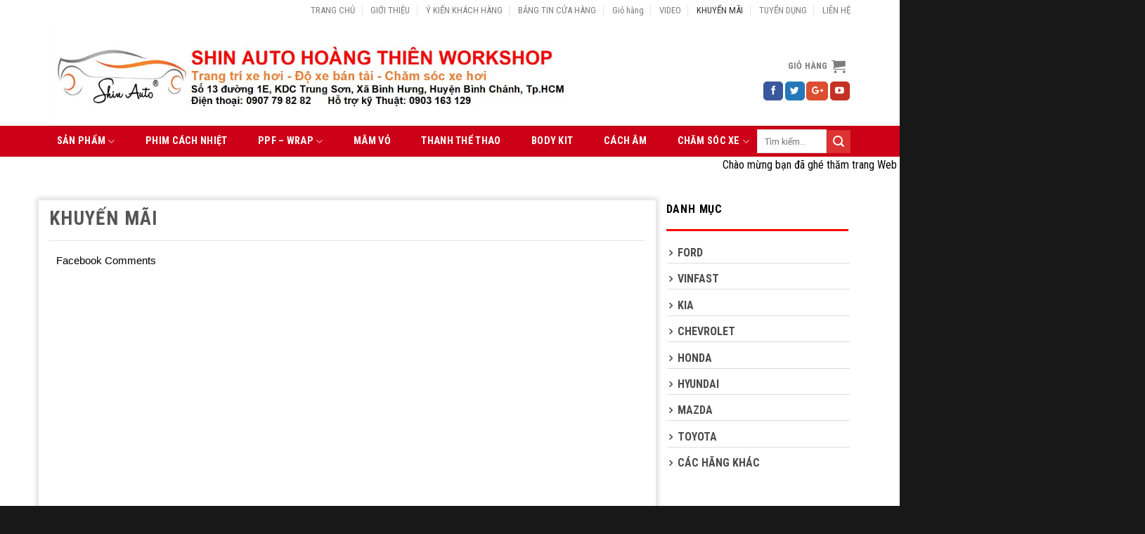

--- FILE ---
content_type: text/html; charset=UTF-8
request_url: https://shinauto.vn/khuyen-mai/
body_size: 21678
content:
<!DOCTYPE html>
<!--[if IE 9 ]> <html lang="vi"
	prefix="og: http://ogp.me/ns#"  class="ie9 loading-site no-js"> <![endif]-->
<!--[if IE 8 ]> <html lang="vi"
	prefix="og: http://ogp.me/ns#"  class="ie8 loading-site no-js"> <![endif]-->
<!--[if (gte IE 9)|!(IE)]><!--><html lang="vi"
	prefix="og: http://ogp.me/ns#"  class="loading-site no-js"> <!--<![endif]-->
<head>
	<meta charset="UTF-8" />
	<meta name="viewport" content="width=device-width, initial-scale=1.0, maximum-scale=1.0, user-scalable=no" />

	<link rel="profile" href="https://gmpg.org/xfn/11" />
	<link rel="pingback" href="https://shinauto.vn/xmlrpc.php" />

	<meta name="google-site-verification" content="FTW7Hd9CO3c6GF9fjSWC548eOVHOenQuRw7iv_bfu9U" />
	<script>(function(html){html.className = html.className.replace(/\bno-js\b/,'js')})(document.documentElement);</script>
<title>KHUYẾN MÃI | SHIN AUTO</title>

<!-- All in One SEO Pack 2.10.1 by Michael Torbert of Semper Fi Web Designob_start_detected [-1,-1] -->
<link rel="canonical" href="https://shinauto.vn/khuyen-mai/" />
<meta property="og:title" content="KHUYẾN MÃI | SHIN AUTO" />
<meta property="og:type" content="activity" />
<meta property="og:url" content="https://shinauto.vn/khuyen-mai/" />
<meta property="og:image" content="https://shinauto.vn/wp-content/plugins/all-in-one-seo-pack/images/default-user-image.png" />
<meta property="og:site_name" content="SHIN AUTO" />
<meta name="twitter:card" content="summary" />
<meta name="twitter:title" content="KHUYẾN MÃI | SHIN AUTO" />
<meta name="twitter:image" content="https://shinauto.vn/wp-content/plugins/all-in-one-seo-pack/images/default-user-image.png" />
<meta itemprop="image" content="https://shinauto.vn/wp-content/plugins/all-in-one-seo-pack/images/default-user-image.png" />
			<script type="text/javascript" >
				window.ga=window.ga||function(){(ga.q=ga.q||[]).push(arguments)};ga.l=+new Date;
				ga('create', 'UA-132991599-1', 'auto');
				// Plugins
				
				ga('send', 'pageview');
			</script>
			<script async src="https://www.google-analytics.com/analytics.js"></script>
			<!-- /all in one seo pack -->
<link rel='dns-prefetch' href='//cdn.linearicons.com' />
<link rel='dns-prefetch' href='//fonts.googleapis.com' />
<link rel='dns-prefetch' href='//s.w.org' />
<link rel="alternate" type="application/rss+xml" title="Dòng thông tin SHIN AUTO &raquo;" href="https://shinauto.vn/feed/" />
<link rel="alternate" type="application/rss+xml" title="Dòng phản hồi SHIN AUTO &raquo;" href="https://shinauto.vn/comments/feed/" />
		<script type="text/javascript">
			window._wpemojiSettings = {"baseUrl":"https:\/\/s.w.org\/images\/core\/emoji\/11\/72x72\/","ext":".png","svgUrl":"https:\/\/s.w.org\/images\/core\/emoji\/11\/svg\/","svgExt":".svg","source":{"concatemoji":"https:\/\/shinauto.vn\/wp-includes\/js\/wp-emoji-release.min.js?ver=4.9.23"}};
			!function(e,a,t){var n,r,o,i=a.createElement("canvas"),p=i.getContext&&i.getContext("2d");function s(e,t){var a=String.fromCharCode;p.clearRect(0,0,i.width,i.height),p.fillText(a.apply(this,e),0,0);e=i.toDataURL();return p.clearRect(0,0,i.width,i.height),p.fillText(a.apply(this,t),0,0),e===i.toDataURL()}function c(e){var t=a.createElement("script");t.src=e,t.defer=t.type="text/javascript",a.getElementsByTagName("head")[0].appendChild(t)}for(o=Array("flag","emoji"),t.supports={everything:!0,everythingExceptFlag:!0},r=0;r<o.length;r++)t.supports[o[r]]=function(e){if(!p||!p.fillText)return!1;switch(p.textBaseline="top",p.font="600 32px Arial",e){case"flag":return s([55356,56826,55356,56819],[55356,56826,8203,55356,56819])?!1:!s([55356,57332,56128,56423,56128,56418,56128,56421,56128,56430,56128,56423,56128,56447],[55356,57332,8203,56128,56423,8203,56128,56418,8203,56128,56421,8203,56128,56430,8203,56128,56423,8203,56128,56447]);case"emoji":return!s([55358,56760,9792,65039],[55358,56760,8203,9792,65039])}return!1}(o[r]),t.supports.everything=t.supports.everything&&t.supports[o[r]],"flag"!==o[r]&&(t.supports.everythingExceptFlag=t.supports.everythingExceptFlag&&t.supports[o[r]]);t.supports.everythingExceptFlag=t.supports.everythingExceptFlag&&!t.supports.flag,t.DOMReady=!1,t.readyCallback=function(){t.DOMReady=!0},t.supports.everything||(n=function(){t.readyCallback()},a.addEventListener?(a.addEventListener("DOMContentLoaded",n,!1),e.addEventListener("load",n,!1)):(e.attachEvent("onload",n),a.attachEvent("onreadystatechange",function(){"complete"===a.readyState&&t.readyCallback()})),(n=t.source||{}).concatemoji?c(n.concatemoji):n.wpemoji&&n.twemoji&&(c(n.twemoji),c(n.wpemoji)))}(window,document,window._wpemojiSettings);
		</script>
		<style type="text/css">
img.wp-smiley,
img.emoji {
	display: inline !important;
	border: none !important;
	box-shadow: none !important;
	height: 1em !important;
	width: 1em !important;
	margin: 0 .07em !important;
	vertical-align: -0.1em !important;
	background: none !important;
	padding: 0 !important;
}
</style>
<link rel='stylesheet' id='hrw-css'  href='https://shinauto.vn/wp-content/plugins/call-now-icon-animate/css.css' type='text/css' media='' />
<link rel='stylesheet' id='contact-form-7-css'  href='https://shinauto.vn/wp-content/plugins/contact-form-7/includes/css/styles.css?ver=5.1.1' type='text/css' media='all' />
<style id='woocommerce-inline-inline-css' type='text/css'>
.woocommerce form .form-row .required { visibility: visible; }
</style>
<link rel='stylesheet' id='flatsome-icons-css'  href='https://shinauto.vn/wp-content/themes/saigonweb/assets/css/fl-icons.css?ver=3.3' type='text/css' media='all' />
<link rel='stylesheet' id='wpmm-frontend-css'  href='https://shinauto.vn/wp-content/plugins/wp-mega-menu-pro/css/style.css?ver=4.9.23' type='text/css' media='all' />
<link rel='stylesheet' id='wpmm-responsive-stylesheet-css'  href='https://shinauto.vn/wp-content/plugins/wp-mega-menu-pro/css/responsive.css?ver=4.9.23' type='text/css' media='all' />
<link rel='stylesheet' id='wpmm-default-responsive-stylesheet-css'  href='https://shinauto.vn/wp-content/plugins/wp-mega-menu-pro/css/default-responsive.css?ver=4.9.23' type='text/css' media='all' />
<link rel='stylesheet' id='wpmm-animate-css-css'  href='https://shinauto.vn/wp-content/plugins/wp-mega-menu-pro/css/animate.css?ver=2.0.3' type='text/css' media='all' />
<link rel='stylesheet' id='wpmm-colorbox-css'  href='https://shinauto.vn/wp-content/plugins/wp-mega-menu-pro/css/colorbox.css?ver=2.0.3' type='text/css' media='all' />
<link rel='stylesheet' id='wpmm-frontwalker-stylesheet-css'  href='https://shinauto.vn/wp-content/plugins/wp-mega-menu-pro/css/frontend_walker.css?ver=2.0.3' type='text/css' media='all' />
<link rel='stylesheet' id='wpmm-google-fonts-style-css'  href='//fonts.googleapis.com/css?family=Open+Sans%3A400%2C300%2C300italic%2C400italic%2C600%2C600italic%2C700&#038;ver=4.9.23' type='text/css' media='all' />
<link rel='stylesheet' id='wpmm-bxslider-style-css'  href='https://shinauto.vn/wp-content/plugins/wp-mega-menu-pro/css/jquery.bxslider.css?ver=2.0.3' type='text/css' media='all' />
<link rel='stylesheet' id='wpmegamenu-linecon-css-css'  href='https://shinauto.vn/wp-content/plugins/wp-mega-menu-pro/css/wpmm-icons/linecon.css?ver=2.0.3' type='text/css' media='all' />
<link rel='stylesheet' id='dashicons-css'  href='https://shinauto.vn/wp-includes/css/dashicons.min.css?ver=4.9.23' type='text/css' media='all' />
<link rel='stylesheet' id='wpmegamenu-genericons-css'  href='https://shinauto.vn/wp-content/plugins/wp-mega-menu-pro/css/wpmm-icons/genericons.css?ver=4.9.23' type='text/css' media='all' />
<link rel='stylesheet' id='wpmegamenu-icomoon-css'  href='https://shinauto.vn/wp-content/plugins/wp-mega-menu-pro/css/wpmm-icons/icomoon.css?ver=4.9.23' type='text/css' media='all' />
<link rel='stylesheet' id='wpmegamenu-icon-picker-fontawesome-css'  href='https://shinauto.vn/wp-content/plugins/wp-mega-menu-pro/css/wpmm-icons/fontawesome.css?ver=4.9.23' type='text/css' media='all' />
<link rel='stylesheet' id='wpmegamenu-icon-picker-fa-solid-css'  href='https://shinauto.vn/wp-content/plugins/wp-mega-menu-pro/css/wpmm-icons/fa-solid.css?ver=4.9.23' type='text/css' media='all' />
<link rel='stylesheet' id='wpmegamenu-icon-picker-fa-regular-css'  href='https://shinauto.vn/wp-content/plugins/wp-mega-menu-pro/css/wpmm-icons/fa-regular.css?ver=4.9.23' type='text/css' media='all' />
<link rel='stylesheet' id='wpmegamenu-icon-picker-fa-brands-css'  href='https://shinauto.vn/wp-content/plugins/wp-mega-menu-pro/css/wpmm-icons/fa-brands.css?ver=4.9.23' type='text/css' media='all' />
<link rel='stylesheet' id='wpmegamenu-font-awesome-style-css'  href='https://shinauto.vn/wp-content/plugins/wp-mega-menu-pro/css/wpmm-icons/font-awesome.min.css?ver=2.0.3' type='text/css' media='all' />
<link rel='stylesheet' id='wpmegamenu-linearicons-css'  href='https://cdn.linearicons.com/free/1.0.0/icon-font.min.css?ver=4.9.23' type='text/css' media='all' />
<link rel='stylesheet' id='wpmegamenu-themify-css'  href='https://shinauto.vn/wp-content/plugins/wp-mega-menu-pro/css/wpmm-icons/themify-icons.css?ver=4.9.23' type='text/css' media='all' />
<link rel='stylesheet' id='flatsome-main-css'  href='https://shinauto.vn/wp-content/themes/saigonweb/assets/css/flatsome.css?ver=3.6.2' type='text/css' media='all' />
<link rel='stylesheet' id='flatsome-shop-css'  href='https://shinauto.vn/wp-content/themes/saigonweb/assets/css/flatsome-shop.css?ver=3.6.2' type='text/css' media='all' />
<link rel='stylesheet' id='flatsome-style-css'  href='https://shinauto.vn/wp-content/themes/saigonweb-child/style.css?ver=3.6.2' type='text/css' media='all' />
<script type='text/javascript' src='https://shinauto.vn/wp-includes/js/jquery/jquery.js?ver=1.12.4'></script>
<script type='text/javascript' src='https://shinauto.vn/wp-includes/js/jquery/jquery-migrate.min.js?ver=1.4.1'></script>
<script type='text/javascript' src='https://shinauto.vn/wp-content/plugins/FreemakeSliderPlugin/engine/fmcarouselskins.js?ver=1.0'></script>
<script type='text/javascript' src='https://shinauto.vn/wp-content/plugins/FreemakeSliderPlugin/engine/fmcarousel.js?ver=1.0'></script>
<script type='text/javascript' src='https://shinauto.vn/wp-content/plugins/wp-mega-menu-pro/js/jquery.bxslider.min.js?ver=2.0.3'></script>
<script type='text/javascript' src='https://shinauto.vn/wp-content/plugins/wp-mega-menu-pro/js/jquery.actual.js?ver=2.0.3'></script>
<script type='text/javascript' src='https://shinauto.vn/wp-content/plugins/wp-mega-menu-pro/js/jquery.colorbox.js?ver=2.0.3'></script>
<script type='text/javascript'>
/* <![CDATA[ */
var wp_megamenu_params = {"wpmm_mobile_toggle_option":"toggle_standard","wpmm_enable_rtl":"0","wpmm_event_behavior":"click_submenu","wpmm_ajaxurl":"https:\/\/shinauto.vn\/wp-admin\/admin-ajax.php","wpmm_ajax_nonce":"54b9a0e6bd","check_woocommerce_enabled":"true","wpmm_mlabel_animation_type":"none","wpmm_animation_delay":"","wpmm_animation_duration":"","wpmm_animation_iteration_count":"1","enable_mobile":"1","wpmm_sticky_opacity":"0","wpmm_sticky_offset":"0px","wpmm_sticky_zindex":"9999"};
/* ]]> */
</script>
<script type='text/javascript' src='https://shinauto.vn/wp-content/plugins/wp-mega-menu-pro/js/frontend.js?ver=2.0.3'></script>
<script type='text/javascript' src='https://shinauto.vn/wp-content/plugins/wp-mega-menu-pro/js/jquery.validate.js?ver=2.0.3'></script>
<script type='text/javascript'>
/* <![CDATA[ */
var wp_megamenu_ajax_auth_object = {"ajaxurl":"https:\/\/shinauto.vn\/wp-admin\/admin-ajax.php","redirecturl":"https:\/\/shinauto.vn","loadingmessage":"Sending user info, please wait..."};
/* ]]> */
</script>
<script type='text/javascript' src='https://shinauto.vn/wp-content/plugins/wp-mega-menu-pro/js/ajax-auth-script.js?ver=2.0.3'></script>
<script type='text/javascript' src='https://cdn.linearicons.com/free/1.0.0/svgembedder.min.js?ver=4.9.23'></script>
<link rel='https://api.w.org/' href='https://shinauto.vn/wp-json/' />
<link rel="EditURI" type="application/rsd+xml" title="RSD" href="https://shinauto.vn/xmlrpc.php?rsd" />
<link rel="wlwmanifest" type="application/wlwmanifest+xml" href="https://shinauto.vn/wp-includes/wlwmanifest.xml" /> 
<meta name="generator" content="WordPress 4.9.23" />
<meta name="generator" content="WooCommerce 3.5.2" />
<link rel='shortlink' href='https://shinauto.vn/?p=882' />
<link rel="alternate" type="application/json+oembed" href="https://shinauto.vn/wp-json/oembed/1.0/embed?url=https%3A%2F%2Fshinauto.vn%2Fkhuyen-mai%2F" />
<link rel="alternate" type="text/xml+oembed" href="https://shinauto.vn/wp-json/oembed/1.0/embed?url=https%3A%2F%2Fshinauto.vn%2Fkhuyen-mai%2F&#038;format=xml" />

<!-- Call Now Icon Animate Mobile 0.1.0 by Alan Tien (alantien.com) -->
<style>
                    .coccoc-alo-phone.coccoc-alo-green .coccoc-alo-ph-img-circle {
                        background-color: #c00000;
                    }
                .coccoc-alo-phone.coccoc-alo-green.coccoc-alo-hover .coccoc-alo-ph-img-circle, .coccoc-alo-phone.coccoc-alo-green:hover .coccoc-alo-ph-img-circle
                {background-color: #43b91e;}
                @media screen and (max-width:650px){.coccoc-alo-phone.coccoc-alo-show {display:block;}}
                </style><meta property="fb:app_id" content="1432751093656333"/><style type='text/css'>      .wp-megamenu-main-wrapper .wpmm-mega-menu-icon{
      font-size: 13px;
      }
      @media (max-width: 910px){
.wpmm-mega-wrapper{
display:none;
}
}
</style><style type='text/css'></style><style>.bg{opacity: 0; transition: opacity 1s; -webkit-transition: opacity 1s;} .bg-loaded{opacity: 1;}</style><!--[if IE]><link rel="stylesheet" type="text/css" href="https://shinauto.vn/wp-content/themes/saigonweb/assets/css/ie-fallback.css"><script src="//cdnjs.cloudflare.com/ajax/libs/html5shiv/3.6.1/html5shiv.js"></script><script>var head = document.getElementsByTagName('head')[0],style = document.createElement('style');style.type = 'text/css';style.styleSheet.cssText = ':before,:after{content:none !important';head.appendChild(style);setTimeout(function(){head.removeChild(style);}, 0);</script><script src="https://shinauto.vn/wp-content/themes/saigonweb/assets/libs/ie-flexibility.js"></script><![endif]-->    <script type="text/javascript">
    WebFontConfig = {
      google: { families: [ "Roboto+Condensed:regular,700","Roboto+Condensed:regular,regular","Roboto+Condensed:regular,700","Dancing+Script:regular,400", ] }
    };
    (function() {
      var wf = document.createElement('script');
      wf.src = 'https://ajax.googleapis.com/ajax/libs/webfont/1/webfont.js';
      wf.type = 'text/javascript';
      wf.async = 'true';
      var s = document.getElementsByTagName('script')[0];
      s.parentNode.insertBefore(wf, s);
    })(); </script>
  	<noscript><style>.woocommerce-product-gallery{ opacity: 1 !important; }</style></noscript>
	<link rel="icon" href="https://shinauto.vn/wp-content/uploads/2019/01/shin-auto-1-100x100.png" sizes="32x32" />
<link rel="icon" href="https://shinauto.vn/wp-content/uploads/2019/01/shin-auto-1-300x300.png" sizes="192x192" />
<link rel="apple-touch-icon-precomposed" href="https://shinauto.vn/wp-content/uploads/2019/01/shin-auto-1-300x300.png" />
<meta name="msapplication-TileImage" content="https://shinauto.vn/wp-content/uploads/2019/01/shin-auto-1-300x300.png" />
<style id="custom-css" type="text/css">:root {--primary-color: #dd3333;}/* Site Width */.full-width .ubermenu-nav, .container, .row{max-width: 1170px}.row.row-collapse{max-width: 1140px}.row.row-small{max-width: 1162.5px}.row.row-large{max-width: 1200px}#wrapper,#main,#main.dark{background-color: #ffffff}.header-main{height: 149px}#logo img{max-height: 149px}#logo{width:700px;}.header-bottom{min-height: 44px}.header-top{min-height: 30px}.has-transparent + .page-title:first-of-type,.has-transparent + #main > .page-title,.has-transparent + #main > div > .page-title,.has-transparent + #main .page-header-wrapper:first-of-type .page-title{padding-top: 229px;}.header.show-on-scroll,.stuck .header-main{height:70px!important}.stuck #logo img{max-height: 70px!important}.header-bg-color, .header-wrapper {background-color: #ffffff}.header-bottom {background-color: #cc0016}.header-main .nav > li > a{line-height: 16px }.header-wrapper:not(.stuck) .header-main .header-nav{margin-top: 5px }.stuck .header-main .nav > li > a{line-height: 50px }.header-bottom-nav > li > a{line-height: 44px }@media (max-width: 549px) {.header-main{height: 70px}#logo img{max-height: 70px}}.nav-dropdown-has-arrow li.has-dropdown:before{border-bottom-color: rgba(221,51,51,0);}.nav .nav-dropdown{border-color: rgba(221,51,51,0) }.nav-dropdown{font-size:100%}.nav-dropdown-has-arrow li.has-dropdown:after{border-bottom-color: #cc0016;}.nav .nav-dropdown{background-color: #cc0016}.header-top{background-color:#ffffff!important;}.blog-wrapper{background-color: #ffffff;}/* Color */.accordion-title.active, .has-icon-bg .icon .icon-inner,.logo a, .primary.is-underline, .primary.is-link, .badge-outline .badge-inner, .nav-outline > li.active> a,.nav-outline >li.active > a, .cart-icon strong,[data-color='primary'], .is-outline.primary{color: #dd3333;}/* Color !important */[data-text-color="primary"]{color: #dd3333!important;}/* Background */.scroll-to-bullets a,.featured-title, .label-new.menu-item > a:after, .nav-pagination > li > .current,.nav-pagination > li > span:hover,.nav-pagination > li > a:hover,.has-hover:hover .badge-outline .badge-inner,button[type="submit"], .button.wc-forward:not(.checkout):not(.checkout-button), .button.submit-button, .button.primary:not(.is-outline),.featured-table .title,.is-outline:hover, .has-icon:hover .icon-label,.nav-dropdown-bold .nav-column li > a:hover, .nav-dropdown.nav-dropdown-bold > li > a:hover, .nav-dropdown-bold.dark .nav-column li > a:hover, .nav-dropdown.nav-dropdown-bold.dark > li > a:hover, .is-outline:hover, .tagcloud a:hover,.grid-tools a, input[type='submit']:not(.is-form), .box-badge:hover .box-text, input.button.alt,.nav-box > li > a:hover,.nav-box > li.active > a,.nav-pills > li.active > a ,.current-dropdown .cart-icon strong, .cart-icon:hover strong, .nav-line-bottom > li > a:before, .nav-line-grow > li > a:before, .nav-line > li > a:before,.banner, .header-top, .slider-nav-circle .flickity-prev-next-button:hover svg, .slider-nav-circle .flickity-prev-next-button:hover .arrow, .primary.is-outline:hover, .button.primary:not(.is-outline), input[type='submit'].primary, input[type='submit'].primary, input[type='reset'].button, input[type='button'].primary, .badge-inner{background-color: #dd3333;}/* Border */.nav-vertical.nav-tabs > li.active > a,.scroll-to-bullets a.active,.nav-pagination > li > .current,.nav-pagination > li > span:hover,.nav-pagination > li > a:hover,.has-hover:hover .badge-outline .badge-inner,.accordion-title.active,.featured-table,.is-outline:hover, .tagcloud a:hover,blockquote, .has-border, .cart-icon strong:after,.cart-icon strong,.blockUI:before, .processing:before,.loading-spin, .slider-nav-circle .flickity-prev-next-button:hover svg, .slider-nav-circle .flickity-prev-next-button:hover .arrow, .primary.is-outline:hover{border-color: #dd3333}.nav-tabs > li.active > a{border-top-color: #dd3333}.widget_shopping_cart_content .blockUI.blockOverlay:before { border-left-color: #dd3333 }.woocommerce-checkout-review-order .blockUI.blockOverlay:before { border-left-color: #dd3333 }/* Fill */.slider .flickity-prev-next-button:hover svg,.slider .flickity-prev-next-button:hover .arrow{fill: #dd3333;}/* Background Color */[data-icon-label]:after, .secondary.is-underline:hover,.secondary.is-outline:hover,.icon-label,.button.secondary:not(.is-outline),.button.alt:not(.is-outline), .badge-inner.on-sale, .button.checkout, .single_add_to_cart_button{ background-color:#dd3333; }/* Color */.secondary.is-underline,.secondary.is-link, .secondary.is-outline,.stars a.active, .star-rating:before, .woocommerce-page .star-rating:before,.star-rating span:before, .color-secondary{color: #dd3333}/* Color !important */[data-text-color="secondary"]{color: #dd3333!important;}/* Border */.secondary.is-outline:hover{border-color:#dd3333}body{font-size: 100%;}body{font-family:"Roboto Condensed", sans-serif}body{font-weight: 0}body{color: #000000}.nav > li > a {font-family:"Roboto Condensed", sans-serif;}.nav > li > a {font-weight: 700;}h1,h2,h3,h4,h5,h6,.heading-font, .off-canvas-center .nav-sidebar.nav-vertical > li > a{font-family: "Roboto Condensed", sans-serif;}h1,h2,h3,h4,h5,h6,.heading-font,.banner h1,.banner h2{font-weight: 700;}.alt-font{font-family: "Dancing Script", sans-serif;}.alt-font{font-weight: 400!important;}.header:not(.transparent) .header-bottom-nav.nav > li > a{color: #ffffff;}a{color: #097eaf;}@media screen and (min-width: 550px){.products .box-vertical .box-image{min-width: 418px!important;width: 418px!important;}}.footer-1{background-color: #e61a00}.absolute-footer, html{background-color: #191818}.page-title-small + main .product-container > .row{padding-top:0;}/* Custom CSS */.head-icon-contact {height: 25px;font-size: 14px;float: left;background: url(https://shinauto.vn/wp-content/uploads/2019/01/head-icon-contact.png) left top;background-repeat: no-repeat;padding-left: 25px;}.icon-email1 {float: right;background-position: 0px -48px;}.icon-phone1 {background-position: 0px 0px;}.icon-clock1 {background-position: 0px -25px;}.html .social-icons {font-size: .8em;}.section-title-normal {border-bottom: 2px solid red;}.entry-content ol li, .entry-summary ol li, .col-inner ol li, .entry-content ul li, .entry-summary ul li, .col-inner ul li {margin-left: 0px;}span.amount {white-space: nowrap;color: red;font-weight: bold; }p.name.product-title {line-height: 30px;text-transform: uppercase;min-height: 60px;}p.name.product-title a {color: #333;font-weight: 700;font-size: 16px;}.wp-megamenu-main-wrapper.wpmm-ctheme-wrapper.wpmega-default-theme ul.wpmm-mega-wrapper li.wpmega-menu-flyout ul.wp-mega-sub-menu li a {padding: 0px 5px 0px 15px;border-bottom: 1px solid #ccc;}.wp-megamenu-main-wrapper.wpmm-orientation-vertical ul li a span:before {content: '\f105';position: absolute;font-family: FontAwesome;top: 50%;transform: translateY(-50%) !important;-webkit-transform: translateY(-50%) !important;left: 3px;font-size: 14px;}.widget .wp-megamenu-main-wrapper.wpmm-orientation-vertical.wpmm-vertical-left-align ul li.menu-item-has-children > a:after {content: '';left: 0;right: auto;}.widget .wp-megamenu-main-wrapper.wpmm-orientation-vertical.wpmm-vertical-left-align ul li.menu-item-has-children {padding-left: 0px;}p.name.product-title a:hover {color: red;}.widget .is-divider {margin-top: .66em;height: 3px;display: block;background-color: red;margin: 1em 0 1em;width: 100%;max-width: 99%;}.shadow {box-shadow: 0 0 7px 3px #dddddd;-webkit-box-shadow: 0 0 7px 3px #dddddd;-moz-box-shadow: 0 0 7px 3px #dddddd;}.top {padding-top: 10px;} .nav-dropdown.dark>li>a, .nav-dropdown.dark .nav-column>li>a{color:#fff;font-weight: 600;}.with2 {width: 170px;}.link-social li {display: inline;}div#menu-danhmuc-mobi {display: none;}.dashicons-arrow-down-alt2::after {content: "DANH MỤC";font-size: 20px;vertical-align: top;font-weight: 800;}#logo {width: 100%;}.nav-dropdown>li.nav-dropdown-col {display:block}.nav-dropdown {border:1px solid #ddd;padding:0}.nav-dropdown .nav-dropdown-col>a,.nav-dropdown li a {font-weight:normal !important;text-transform:none !important;font-size:15px;font-weight:500}.nav-dropdown .nav-dropdown-col>ul li:hover {background:#CC0016}.nav-dropdown-default>li:hover>a,.nav-dropdown .nav-dropdown-col>ul li:hover>a {color:white;}.nav-dropdown-default>li:hover {background:#fbae3c}.nav-dropdown-default>li>a {border-bottom:0 !important}.nav-dropdown-has-arrow li.has-dropdown:before {border-width:10px;margin-left:-10px;}.nav-dropdown .nav-dropdown-col>ul {margin-top:-40px;box-shadow:2px 2px 5px #828282;display:none;position:absolute;left:100%;z-index:9;background:#cc0016;min-width:240px;}.nav-dropdown>li.nav-dropdown-col {width:100%;border-right:0}.nav-dropdown .nav-dropdown-col>ul li a {padding:10px;text-transform:none;color:black}.header-nav li.nav-dropdown-col:hover>ul {display: block !important}/* Custom CSS Mobile */@media (max-width: 549px){div#menu-danhmuc-mobi {display: block;}}.label-new.menu-item > a:after{content:"New";}.label-hot.menu-item > a:after{content:"Hot";}.label-sale.menu-item > a:after{content:"Sale";}.label-popular.menu-item > a:after{content:"Popular";}</style></head>
	
<div id='fb-root'></div>
  <script>(function(d, s, id) {
    var js, fjs = d.getElementsByTagName(s)[0];
    js = d.createElement(s); js.id = id;
    js.src = 'https://connect.facebook.net/vi_VN/sdk/xfbml.customerchat.js#xfbml=1&version=v2.12&autoLogAppEvents=1';
    fjs.parentNode.insertBefore(js, fjs);
  }(document, 'script', 'facebook-jssdk'));</script>
  <div class='fb-customerchat'
    attribution="wordpress"
    page_id='311823909417223'
    logged_in_greeting='Xin chào! Chúng tôi có thể giúp gì cho bạn?'
    logged_out_greeting='Xin chào! Chúng tôi có thể giúp gì cho bạn?'
  >
</div>
	
<body data-rsssl=1 class="page-template page-template-page-right-sidebar page-template-page-right-sidebar-php page page-id-882 woocommerce-no-js full-width lightbox nav-dropdown-has-arrow">

<a class="skip-link screen-reader-text" href="#main">Skip to content</a>

<div id="wrapper">


<header id="header" class="header ">
   <div class="header-wrapper">
	<div id="top-bar" class="header-top hide-for-sticky">
    <div class="flex-row container">
      <div class="flex-col hide-for-medium flex-left">
          <ul class="nav nav-left medium-nav-center nav-small  nav-divided">
                        </ul>
      </div><!-- flex-col left -->

      <div class="flex-col hide-for-medium flex-center">
          <ul class="nav nav-center nav-small  nav-divided">
                        </ul>
      </div><!-- center -->

      <div class="flex-col hide-for-medium flex-right">
         <ul class="nav top-bar-nav nav-right nav-small  nav-divided">
              <li id="menu-item-1970" class="menu-item menu-item-type-post_type menu-item-object-page menu-item-home  menu-item-1970"><a href="https://shinauto.vn/" class="nav-top-link">TRANG CHỦ</a></li>
<li id="menu-item-2679" class="menu-item menu-item-type-post_type menu-item-object-page  menu-item-2679"><a href="https://shinauto.vn/gioi-thieu/" class="nav-top-link">GIỚI THIỆU</a></li>
<li id="menu-item-1991" class="menu-item menu-item-type-post_type menu-item-object-page  menu-item-1991"><a href="https://shinauto.vn/y-kien-khach-hang/" class="nav-top-link">Ý KIẾN KHÁCH HÀNG</a></li>
<li id="menu-item-2154" class="menu-item menu-item-type-taxonomy menu-item-object-category  menu-item-2154"><a href="https://shinauto.vn/category/bang-tin-cua-hang/" class="nav-top-link">BẢNG TIN CỬA HÀNG</a></li>
<li id="menu-item-2400" class="menu-item menu-item-type-post_type menu-item-object-page  menu-item-2400"><a href="https://shinauto.vn/gio-hang/" class="nav-top-link">Giỏ hàng</a></li>
<li id="menu-item-2702" class="menu-item menu-item-type-post_type menu-item-object-page  menu-item-2702"><a href="https://shinauto.vn/video/" class="nav-top-link">VIDEO</a></li>
<li id="menu-item-2703" class="menu-item menu-item-type-post_type menu-item-object-page current-menu-item page_item page-item-882 current_page_item active  menu-item-2703"><a href="https://shinauto.vn/khuyen-mai/" class="nav-top-link">KHUYẾN MÃI</a></li>
<li id="menu-item-2401" class="menu-item menu-item-type-post_type menu-item-object-page  menu-item-2401"><a href="https://shinauto.vn/tuyen-dung/" class="nav-top-link">TUYỂN DỤNG</a></li>
<li id="menu-item-2704" class="menu-item menu-item-type-post_type menu-item-object-page  menu-item-2704"><a href="https://shinauto.vn/lien-he/" class="nav-top-link">LIÊN HỆ</a></li>
          </ul>
      </div><!-- .flex-col right -->

            <div class="flex-col show-for-medium flex-grow">
          <ul class="nav nav-center nav-small mobile-nav  nav-divided">
                        </ul>
      </div>
      
    </div><!-- .flex-row -->
</div><!-- #header-top -->
<div id="masthead" class="header-main hide-for-sticky">
      <div class="header-inner flex-row container logo-left medium-logo-center" role="navigation">

          <!-- Logo -->
          <div id="logo" class="flex-col logo">
            <!-- Header logo -->
<a href="https://shinauto.vn/" title="SHIN AUTO - Shinauto.vn" rel="home">
    <img width="700" height="149" src="https://shinauto.vn/wp-content/uploads/2024/03/z5296223266478_2b3cb5d067a3376a798aed8e88440b85.jpg" class="header_logo header-logo" alt="SHIN AUTO"/><img  width="700" height="149" src="https://shinauto.vn/wp-content/uploads/2024/03/z3411700266284_9669b627cae9feb3e649393ea1b2775f.jpg" class="header-logo-dark" alt="SHIN AUTO"/></a>
          </div>

          <!-- Mobile Left Elements -->
          <div class="flex-col show-for-medium flex-left">
            <ul class="mobile-nav nav nav-left ">
              <li class="nav-icon has-icon">
  		<a href="#" data-open="#main-menu" data-pos="left" data-bg="main-menu-overlay" data-color="" class="is-small" aria-controls="main-menu" aria-expanded="false">
		
		  <i class="icon-menu" ></i>
		  		</a>
	</li>            </ul>
          </div>

          <!-- Left Elements -->
          <div class="flex-col hide-for-medium flex-left
            flex-grow">
            <ul class="header-nav header-nav-main nav nav-left  nav-uppercase" >
                          </ul>
          </div>

          <!-- Right Elements -->
          <div class="flex-col hide-for-medium flex-right">
            <ul class="header-nav header-nav-main nav nav-right  nav-uppercase">
              <li class="cart-item has-icon has-dropdown">

<a href="https://shinauto.vn/gio-hang/" title="Giỏ hàng" class="header-cart-link is-small">


<span class="header-cart-title">
   Giỏ hàng     </span>

    <i class="icon-shopping-cart"
    data-icon-label="0">
  </i>
  </a>

 <ul class="nav-dropdown nav-dropdown-simple dark dropdown-uppercase">
    <li class="html widget_shopping_cart">
      <div class="widget_shopping_cart_content">
        

	<p class="woocommerce-mini-cart__empty-message">Chưa có sản phẩm trong giỏ hàng.</p>


      </div>
    </li>
     </ul><!-- .nav-dropdown -->

</li>
<li class="html header-social-icons ml-0">
	<div class="social-icons follow-icons " ><a href="https://www.facebook.com/phukienxehoishinauto/" target="_blank" data-label="Facebook"  rel="noopener noreferrer nofollow" class="icon primary button round facebook tooltip" title="Follow on Facebook"><i class="icon-facebook" ></i></a><a href="https://twitter.com/shin_auto" target="_blank"  data-label="Twitter"  rel="noopener noreferrer nofollow" class="icon primary button round  twitter tooltip" title="Follow on Twitter"><i class="icon-twitter" ></i></a><a href="https://g.page/r/CW-9OE7yMX8yEA0" target="_blank" rel="noopener noreferrer nofollow"  data-label="Google+"  class="icon primary button round  google-plus tooltip" title="Follow on Google+"><i class="icon-google-plus" ></i></a><a href="https://www.youtube.com/channel/UCD6EIrnyYjN1LdJocacd8uA" target="_blank" rel="noopener noreferrer nofollow" data-label="YouTube" class="icon primary button round  youtube tooltip" title="Follow on YouTube"><i class="icon-youtube" ></i></a></div></li>            </ul>
          </div>

          <!-- Mobile Right Elements -->
          <div class="flex-col show-for-medium flex-right">
            <ul class="mobile-nav nav nav-right ">
              <li class="cart-item has-icon">

      <a href="https://shinauto.vn/gio-hang/" class="header-cart-link off-canvas-toggle nav-top-link is-small" data-open="#cart-popup" data-class="off-canvas-cart" title="Giỏ hàng" data-pos="right">
  
    <i class="icon-shopping-cart"
    data-icon-label="0">
  </i>
  </a>


  <!-- Cart Sidebar Popup -->
  <div id="cart-popup" class="mfp-hide widget_shopping_cart">
  <div class="cart-popup-inner inner-padding">
      <div class="cart-popup-title text-center">
          <h4 class="uppercase">Giỏ hàng</h4>
          <div class="is-divider"></div>
      </div>
      <div class="widget_shopping_cart_content">
          

	<p class="woocommerce-mini-cart__empty-message">Chưa có sản phẩm trong giỏ hàng.</p>


      </div>
             <div class="cart-sidebar-content relative"></div>  </div>
  </div>

</li>
            </ul>
          </div>

      </div><!-- .header-inner -->
     
            <!-- Header divider -->
      <div class="container"><div class="top-divider full-width"></div></div>
      </div><!-- .header-main --><div id="wide-nav" class="header-bottom wide-nav hide-for-sticky nav-dark hide-for-medium">
    <div class="flex-row container">

                        <div class="flex-col hide-for-medium flex-left">
                <ul class="nav header-nav header-bottom-nav nav-left  nav-box nav-size-medium nav-spacing-large nav-uppercase">
                    <li id="menu-item-2806" class="menu-item menu-item-type-taxonomy menu-item-object-product_cat menu-item-has-children  menu-item-2806 has-dropdown"><a href="https://shinauto.vn/danh-muc/san-pham/" class="nav-top-link">SẢN PHẨM<i class="icon-angle-down" ></i></a>
<ul class='nav-dropdown nav-dropdown-simple dark dropdown-uppercase'>
	<li id="menu-item-2816" class="menu-item menu-item-type-taxonomy menu-item-object-product_cat  menu-item-2816"><a href="https://shinauto.vn/danh-muc/san-pham/den-led-o-to/">ÁNH SÁNG</a></li>
	<li id="menu-item-2370" class="menu-item menu-item-type-taxonomy menu-item-object-product_cat menu-item-has-children  menu-item-2370 nav-dropdown-col"><a href="https://shinauto.vn/danh-muc/san-pham/am-thanh-hinh-anh/">MÀN HÌNH &#8211; ÂM THANH</a>
	<ul class='nav-column nav-dropdown-simple dark dropdown-uppercase'>
		<li id="menu-item-2376" class="menu-item menu-item-type-taxonomy menu-item-object-product_cat  menu-item-2376"><a href="https://shinauto.vn/danh-muc/san-pham/am-thanh-hinh-anh/man-hinh-android/">MÀN HÌNH ANDROID</a></li>
		<li id="menu-item-2413" class="menu-item menu-item-type-taxonomy menu-item-object-product_cat  menu-item-2413"><a href="https://shinauto.vn/danh-muc/san-pham/am-thanh-hinh-anh/android-box/">ANDROID BOX</a></li>
		<li id="menu-item-2373" class="menu-item menu-item-type-taxonomy menu-item-object-product_cat  menu-item-2373"><a href="https://shinauto.vn/danh-muc/san-pham/am-thanh-hinh-anh/camera-hanh-trinh/">CAMERA HÀNH TRÌNH</a></li>
		<li id="menu-item-2378" class="menu-item menu-item-type-taxonomy menu-item-object-product_cat  menu-item-2378"><a href="https://shinauto.vn/danh-muc/san-pham/am-thanh-hinh-anh/camera-360-do/">CAMERA 360</a></li>
		<li id="menu-item-2813" class="menu-item menu-item-type-taxonomy menu-item-object-product_cat  menu-item-2813"><a href="https://shinauto.vn/danh-muc/san-pham/am-thanh-hinh-anh/camera-cap-le/">CAMERA CẬP LỀ</a></li>
		<li id="menu-item-2814" class="menu-item menu-item-type-taxonomy menu-item-object-product_cat  menu-item-2814"><a href="https://shinauto.vn/danh-muc/san-pham/am-thanh-hinh-anh/camera-lui/">CAMERA LÙI</a></li>
		<li id="menu-item-2815" class="menu-item menu-item-type-taxonomy menu-item-object-product_cat  menu-item-2815"><a href="https://shinauto.vn/danh-muc/san-pham/am-thanh-hinh-anh/do-loa-o-to/">LOA SUB &#8211; LOA THEO XE</a></li>
	</ul>
</li>
	<li id="menu-item-2979" class="menu-item menu-item-type-taxonomy menu-item-object-product_cat  menu-item-2979"><a href="https://shinauto.vn/danh-muc/san-pham/nap-thung/">NẮP THÙNG</a></li>
	<li id="menu-item-3469" class="menu-item menu-item-type-taxonomy menu-item-object-product_cat  menu-item-3469"><a href="https://shinauto.vn/danh-muc/chan-bun/">CHẮN BÙN ARB</a></li>
	<li id="menu-item-3457" class="menu-item menu-item-type-taxonomy menu-item-object-product_cat  menu-item-3457"><a href="https://shinauto.vn/danh-muc/do-po/">ĐỘ PÔ</a></li>
	<li id="menu-item-3683" class="menu-item menu-item-type-taxonomy menu-item-object-product_cat  menu-item-3683"><a href="https://shinauto.vn/danh-muc/san-pham/cop-dien/">CỐP ĐIỆN</a></li>
	<li id="menu-item-3684" class="menu-item menu-item-type-taxonomy menu-item-object-product_cat  menu-item-3684"><a href="https://shinauto.vn/danh-muc/san-pham/cua-lua-dien/">CỬA LÙA ĐIỆN</a></li>
	<li id="menu-item-2487" class="menu-item menu-item-type-taxonomy menu-item-object-product_cat menu-item-has-children  menu-item-2487 nav-dropdown-col"><a href="https://shinauto.vn/danh-muc/noi-that-o-to/boc-ghe-da/">NỘI THẤT</a>
	<ul class='nav-column nav-dropdown-simple dark dropdown-uppercase'>
		<li id="menu-item-2837" class="menu-item menu-item-type-taxonomy menu-item-object-product_cat  menu-item-2837"><a href="https://shinauto.vn/danh-muc/noi-that-o-to/ghe-limousine/">Ghế Limousine</a></li>
		<li id="menu-item-2953" class="menu-item menu-item-type-taxonomy menu-item-object-product_cat  menu-item-2953"><a href="https://shinauto.vn/danh-muc/noi-that-o-to/ghe-dien/">Ghế điện</a></li>
		<li id="menu-item-2961" class="menu-item menu-item-type-taxonomy menu-item-object-product_cat  menu-item-2961"><a href="https://shinauto.vn/danh-muc/noi-that-o-to/doi-mau-noi-that/">Đổi màu nội thất</a></li>
		<li id="menu-item-2960" class="menu-item menu-item-type-taxonomy menu-item-object-product_cat  menu-item-2960"><a href="https://shinauto.vn/danh-muc/noi-that-o-to/may-da-vo-lang-can-so/">May da vô lăng &#8211; cần số &#8211; taplo</a></li>
		<li id="menu-item-2865" class="menu-item menu-item-type-taxonomy menu-item-object-product_cat  menu-item-2865"><a href="https://shinauto.vn/danh-muc/noi-that-o-to/boc-ghe-da/">Áo ghế da</a></li>
		<li id="menu-item-2957" class="menu-item menu-item-type-taxonomy menu-item-object-product_cat  menu-item-2957"><a href="https://shinauto.vn/danh-muc/noi-that-o-to/boc-tran/">Bọc trần</a></li>
		<li id="menu-item-2958" class="menu-item menu-item-type-taxonomy menu-item-object-product_cat  menu-item-2958"><a href="https://shinauto.vn/danh-muc/noi-that-o-to/lot-san/">Lót sàn</a></li>
		<li id="menu-item-2807" class="menu-item menu-item-type-taxonomy menu-item-object-product_cat  menu-item-2807"><a href="https://shinauto.vn/danh-muc/noi-that-o-to/lam-mat-ghe/">Làm mát ghế</a></li>
		<li id="menu-item-2808" class="menu-item menu-item-type-taxonomy menu-item-object-product_cat  menu-item-2808"><a href="https://shinauto.vn/danh-muc/noi-that-o-to/massage-ghe/">Massage ghế</a></li>
		<li id="menu-item-3456" class="menu-item menu-item-type-taxonomy menu-item-object-product_cat  menu-item-3456"><a href="https://shinauto.vn/danh-muc/noi-that-o-to/lot-chan/">Lót chân</a></li>
		<li id="menu-item-3793" class="menu-item menu-item-type-taxonomy menu-item-object-product_cat  menu-item-3793"><a href="https://shinauto.vn/danh-muc/noi-that-o-to/tran-sao/">Trần sao</a></li>
	</ul>
</li>
	<li id="menu-item-3508" class="menu-item menu-item-type-taxonomy menu-item-object-product_cat  menu-item-3508"><a href="https://shinauto.vn/danh-muc/bagamui/">BAGA MUI</a></li>
	<li id="menu-item-3769" class="menu-item menu-item-type-taxonomy menu-item-object-product_cat  menu-item-3769"><a href="https://shinauto.vn/danh-muc/ga-lang/">GA LĂNG</a></li>
	<li id="menu-item-3636" class="menu-item menu-item-type-taxonomy menu-item-object-product_cat  menu-item-3636"><a href="https://shinauto.vn/danh-muc/cum-nhip/">CÙM NHÍP</a></li>
	<li id="menu-item-3697" class="menu-item menu-item-type-taxonomy menu-item-object-product_cat  menu-item-3697"><a href="https://shinauto.vn/danh-muc/san-pham/racechip/">RACECHIP</a></li>
	<li id="menu-item-3725" class="menu-item menu-item-type-taxonomy menu-item-object-product_cat  menu-item-3725"><a href="https://shinauto.vn/danh-muc/led-dinh-vi/">LED ĐỊNH VỊ</a></li>
	<li id="menu-item-2484" class="menu-item menu-item-type-taxonomy menu-item-object-product_cat menu-item-has-children  menu-item-2484 nav-dropdown-col"><a href="https://shinauto.vn/danh-muc/noi-that-van-go-carbon/vo-lang-the-thao/">CARBON &#8211; VÂN GỖ</a>
	<ul class='nav-column nav-dropdown-simple dark dropdown-uppercase'>
		<li id="menu-item-2485" class="menu-item menu-item-type-taxonomy menu-item-object-product_cat  menu-item-2485"><a href="https://shinauto.vn/danh-muc/noi-that-van-go-carbon/">VÂN GỖ &#8211; CARBON FIBER</a></li>
		<li id="menu-item-2496" class="menu-item menu-item-type-taxonomy menu-item-object-product_cat  menu-item-2496"><a href="https://shinauto.vn/danh-muc/san-pham/den-led-o-to/">VÂN GỖ &#8211; CARBON PHIM</a></li>
		<li id="menu-item-2812" class="menu-item menu-item-type-taxonomy menu-item-object-product_cat  menu-item-2812"><a href="https://shinauto.vn/danh-muc/noi-that-van-go-carbon/vo-lang-the-thao/">VÔ LĂNG</a></li>
	</ul>
</li>
	<li id="menu-item-2489" class="menu-item menu-item-type-taxonomy menu-item-object-product_cat menu-item-has-children  menu-item-2489 nav-dropdown-col"><a href="https://shinauto.vn/danh-muc/san-pham/thiet-bi-an-toan-cho-o-to/">TRANG BỊ AN TOÀN</a>
	<ul class='nav-column nav-dropdown-simple dark dropdown-uppercase'>
		<li id="menu-item-2490" class="menu-item menu-item-type-taxonomy menu-item-object-product_cat  menu-item-2490"><a href="https://shinauto.vn/danh-muc/san-pham/thiet-bi-an-toan-cho-o-to/cam-bien-ap-suat-lop-xe-o-to/">Cảm biến áp suất lốp</a></li>
		<li id="menu-item-2492" class="menu-item menu-item-type-taxonomy menu-item-object-product_cat  menu-item-2492"><a href="https://shinauto.vn/danh-muc/san-pham/thiet-bi-an-toan-cho-o-to/canh-bao-diem-mu/">Cảnh báo điểm mù</a></li>
		<li id="menu-item-2493" class="menu-item menu-item-type-taxonomy menu-item-object-product_cat  menu-item-2493"><a href="https://shinauto.vn/danh-muc/san-pham/thiet-bi-an-toan-cho-o-to/canh-bao-va-cham/">Cảm biến va chạm</a></li>
		<li id="menu-item-2969" class="menu-item menu-item-type-taxonomy menu-item-object-product_cat  menu-item-2969"><a href="https://shinauto.vn/danh-muc/san-pham/thiet-bi-an-toan-cho-o-to/cua-hit-xe-o-to/">Cửa hít</a></li>
	</ul>
</li>
	<li id="menu-item-2486" class="menu-item menu-item-type-taxonomy menu-item-object-product_cat  menu-item-2486"><a href="https://shinauto.vn/danh-muc/san-pham/phu-kien-o-to-khac/">PHỤ KIỆN TRANG TRÍ</a></li>
</ul>
</li>
<li id="menu-item-2497" class="menu-item menu-item-type-taxonomy menu-item-object-product_cat  menu-item-2497"><a href="https://shinauto.vn/danh-muc/phim-cach-nhiet/" class="nav-top-link">PHIM CÁCH NHIỆT</a></li>
<li id="menu-item-2504" class="menu-item menu-item-type-taxonomy menu-item-object-product_cat menu-item-has-children  menu-item-2504 has-dropdown"><a href="https://shinauto.vn/danh-muc/dan-ppf-bao-ve-son/" class="nav-top-link">PPF &#8211; WRAP<i class="icon-angle-down" ></i></a>
<ul class='nav-dropdown nav-dropdown-simple dark dropdown-uppercase'>
	<li id="menu-item-2963" class="menu-item menu-item-type-taxonomy menu-item-object-product_cat  menu-item-2963"><a href="https://shinauto.vn/danh-muc/dan-ppf-bao-ve-son/ppf/">PPF</a></li>
	<li id="menu-item-2498" class="menu-item menu-item-type-taxonomy menu-item-object-product_cat  menu-item-2498"><a href="https://shinauto.vn/danh-muc/dan-ppf-bao-ve-son/dan-tem-xe-o-to/">TEM &#8211; DECAL</a></li>
	<li id="menu-item-2964" class="menu-item menu-item-type-taxonomy menu-item-object-product_cat  menu-item-2964"><a href="https://shinauto.vn/danh-muc/dan-ppf-bao-ve-son/wrap-doi-mau-xe-o-to/">WRAP</a></li>
</ul>
</li>
<li id="menu-item-2892" class="menu-item menu-item-type-taxonomy menu-item-object-product_cat  menu-item-2892"><a href="https://shinauto.vn/danh-muc/mam-vo/" class="nav-top-link">MÂM VỎ</a></li>
<li id="menu-item-2896" class="menu-item menu-item-type-taxonomy menu-item-object-product_cat  menu-item-2896"><a href="https://shinauto.vn/danh-muc/thanh-the-thao/" class="nav-top-link">THANH THỂ THAO</a></li>
<li id="menu-item-2900" class="menu-item menu-item-type-taxonomy menu-item-object-product_cat  menu-item-2900"><a href="https://shinauto.vn/danh-muc/body-kit/" class="nav-top-link">BODY KIT</a></li>
<li id="menu-item-2494" class="menu-item menu-item-type-taxonomy menu-item-object-product_cat  menu-item-2494"><a href="https://shinauto.vn/danh-muc/dich-vu-cach-am-giam-on/" class="nav-top-link">CÁCH ÂM</a></li>
<li id="menu-item-2495" class="menu-item menu-item-type-taxonomy menu-item-object-product_cat menu-item-has-children  menu-item-2495 has-dropdown"><a href="https://shinauto.vn/danh-muc/ngoai-that-o-to/" class="nav-top-link">CHĂM SÓC XE<i class="icon-angle-down" ></i></a>
<ul class='nav-dropdown nav-dropdown-simple dark dropdown-uppercase'>
	<li id="menu-item-2499" class="menu-item menu-item-type-taxonomy menu-item-object-product_cat  menu-item-2499"><a href="https://shinauto.vn/danh-muc/ngoai-that-o-to/phu-ceramic/">NANO CERAMIC BẢO VỆ SƠN</a></li>
	<li id="menu-item-2500" class="menu-item menu-item-type-taxonomy menu-item-object-product_cat  menu-item-2500"><a href="https://shinauto.vn/danh-muc/ngoai-that-o-to/bao-duong-son/">BẢO DƯỠNG SƠN</a></li>
	<li id="menu-item-2503" class="menu-item menu-item-type-taxonomy menu-item-object-product_cat  menu-item-2503"><a href="https://shinauto.vn/danh-muc/ngoai-that-o-to/rua-xe-ve-sinh-gam/">VỆ SINH NỘI THẤT</a></li>
	<li id="menu-item-2505" class="menu-item menu-item-type-taxonomy menu-item-object-product_cat  menu-item-2505"><a href="https://shinauto.vn/danh-muc/dan-ppf-bao-ve-son/wrap-doi-mau-xe-o-to/">CERAMIC KÍNH</a></li>
	<li id="menu-item-2506" class="menu-item menu-item-type-taxonomy menu-item-object-product_cat  menu-item-2506"><a href="https://shinauto.vn/danh-muc/ngoai-that-o-to/phu-gam/">PHỦ GẦM CHỐNG RỈ SÉT</a></li>
	<li id="menu-item-2810" class="menu-item menu-item-type-taxonomy menu-item-object-product_cat  menu-item-2810"><a href="https://shinauto.vn/danh-muc/ngoai-that-o-to/rua-xe-ve-sinh-gam/">VỆ SINH GẦM- KHOANG MÁY</a></li>
	<li id="menu-item-2811" class="menu-item menu-item-type-taxonomy menu-item-object-product_cat  menu-item-2811"><a href="https://shinauto.vn/danh-muc/ngoai-that-o-to/khu-mui-hoi/">KHỬ MÙI HÔI</a></li>
</ul>
</li>
                </ul>
            </div><!-- flex-col -->
            
            
                        <div class="flex-col hide-for-medium flex-right flex-grow">
              <ul class="nav header-nav header-bottom-nav nav-right  nav-box nav-size-medium nav-spacing-large nav-uppercase">
                   <li class="header-search-form search-form html relative has-icon">
	<div class="header-search-form-wrapper">
		<div class="searchform-wrapper ux-search-box relative form- is-normal"><form role="search" method="get" class="searchform" action="https://shinauto.vn/">
		<div class="flex-row relative">
									<div class="flex-col flex-grow">
			  <input type="search" class="search-field mb-0" name="s" value="" placeholder="Tìm kiếm&hellip;" />
		    <input type="hidden" name="post_type" value="product" />
        			</div><!-- .flex-col -->
			<div class="flex-col">
				<button type="submit" class="ux-search-submit submit-button secondary button icon mb-0">
					<i class="icon-search" ></i>				</button>
			</div><!-- .flex-col -->
		</div><!-- .flex-row -->
	 <div class="live-search-results text-left z-top"></div>
</form>
</div>	</div>
</li>              </ul>
            </div><!-- flex-col -->
            
            
    </div><!-- .flex-row -->
</div><!-- .header-bottom -->

<div class="header-bg-container fill"><div class="header-bg-image fill"></div><div class="header-bg-color fill"></div></div><!-- .header-bg-container -->   </div><!-- header-wrapper-->
   <div id="menu-danhmuc-mobi">
<link rel='stylesheet' id='edn-google-fonts0' href='//fonts.googleapis.com/css?family=Roboto+Condensed' type='text/css' media='all' />
<link rel='stylesheet' id='edn-google-fonts1' href='//fonts.googleapis.com/css?family=Open+Sans' type='text/css' media='all' />
<style>
.wp-megamenu-main-wrapper.wpmm-ctheme-wrapper.wpmega-default-theme.wpmm-orientation-horizontal,
.wp-megamenu-main-wrapper.wpmm-ctheme-wrapper.wpmega-default-theme.wpmm-orientation-vertical,
.wp-megamenu-main-wrapper.wpmm-ctheme-wrapper.wpmega-default-theme ul.wpmm-mega-wrapper{
background: #ffffff;
}
.wp-megamenu-main-wrapper.wpmm-ctheme-wrapper.wpmega-default-theme.wpmm-orientation-horizontal ul.wpmm-mega-wrapper > li,
.wp-megamenu-main-wrapper.wpmm-ctheme-wrapper.wpmega-default-theme.wpmm-orientation-vertical ul.wpmm-mega-wrapper > li{
background: #ffffff;
}
/* a tag small line on before tag */
.wp-megamenu-main-wrapper.wpmm-ctheme-wrapper.wpmega-default-theme .wpmm-sub-menu-wrap ul li h4.wpmm-mega-block-title::before, 
.wp-megamenu-main-wrapper.wpmm-ctheme-wrapper.wpmega-default-theme .wpmm-sub-menu-wrap ul li.wp-mega-menu-header > a.wp-mega-menu-link::before {
	background:  #ffffff;
}

.wp-megamenu-main-wrapper.wpmm-ctheme-wrapper.wpmega-default-theme.wpmm-orientation-horizontal,
.wp-megamenu-main-wrapper.wpmm-ctheme-wrapper.wpmega-default-theme.wpmm-orientation-vertical{
border-radius: 0px 0px 0px 0px;
border: 1px solid #ffffff;margin-top: 5px;margin-bottom: 5px;}

.wp-megamenu-main-wrapper.wpmm-ctheme-wrapper.wpmega-default-theme.wpmm-orientation-horizontal ul.wpmm-mega-wrapper > li,
.wp-megamenu-main-wrapper.wpmm-ctheme-wrapper.wpmega-default-theme.wpmm-orientation-vertical ul.wpmm-mega-wrapper > li{
border-radius: 0px 0px 0px 0px;
}

.wp-megamenu-main-wrapper.wpmm-ctheme-wrapper.wpmega-default-theme.wpmm-orientation-horizontal ul.wpmm-mega-wrapper{
text-align: right;	
}
.wp-megamenu-main-wrapper.wpmm-ctheme-wrapper.wpmega-default-theme.wpmm-orientation-horizontal{
	width: 100%;
}
.wp-megamenu-main-wrapper.wpmm-ctheme-wrapper.wpmega-default-theme.wpmm-orientation-horizontal ul.wpmm-mega-wrapper > li > a, 
.wp-megamenu-main-wrapper.wpmm-ctheme-wrapper.wpmega-default-theme.wpmm-orientation-vertical ul.wpmm-mega-wrapper > li > a{
color: #4c4c4c;
}

.wp-megamenu-main-wrapper.wpmm-ctheme-wrapper.wpmega-default-theme.wpmm-orientation-horizontal ul.wpmm-mega-wrapper > li > a,
.wp-megamenu-main-wrapper.wpmm-ctheme-wrapper.wpmega-default-theme.wpmm-orientation-vertical ul.wpmm-mega-wrapper > li > a{
font-size: 16px; font-family: Roboto Condensed;font-weight: bold;line-height: 1.5;text-transform: capitalize;text-decoration: none;}

.wp-megamenu-main-wrapper.wpmm-ctheme-wrapper.wpmega-default-theme.wpmm-orientation-horizontal ul.wpmm-mega-wrapper > li > a.wp-mega-menu-link,
.wp-megamenu-main-wrapper.wpmm-ctheme-wrapper.wpmega-default-theme.wpmm-orientation-vertical ul.wpmm-mega-wrapper > li > a.wp-mega-menu-link{
padding: 2px 2px 2px 15px;
}

	.wpmm_megamenu .wp-megamenu-main-wrapper.wpmm-ctheme-wrapper.wpmega-default-theme.wpmm-orientation-horizontal ul.wpmm-mega-wrapper > li:hover,
	.wpmm_megamenu .wp-megamenu-main-wrapper.wpmm-ctheme-wrapper.wpmega-default-theme.wpmm-orientation-vertical ul.wpmm-mega-wrapper > li:hover{
	background: #ffffff;
}

.wp-megamenu-main-wrapper.wpmm-ctheme-wrapper.wpmega-default-theme ul.wpmm-mega-wrapper > li:hover > a{
	font-weight: bold;	text-decoration: none;	}

/*menu divider enable*/
.wp-megamenu-main-wrapper.wpmm-ctheme-wrapper.wpmega-default-theme.wpmm-orientation-horizontal ul.wpmm-mega-wrapper > li > a::before,
 .wp-megamenu-main-wrapper.wpmm-ctheme-wrapper.wpmega-default-theme.wpmm-orientation-horizontal ul.wpmm-mega-wrapper > li > a::before{
   background: rgb(255,255,255);   opacity: 0.5;   content: "";
   height: 100%;
   position: absolute;
   right: 0;
   top: 0;
   width: 1px;	
 }
.wp-megamenu-main-wrapper.wpmm-ctheme-wrapper.wpmega-default-theme .wpmm-mega-wrapper > li.current-menu-item > a{
	color: #ffffff;
}
/*Mega menu */

.wp-megamenu-main-wrapper.wpmm-ctheme-wrapper.wpmega-default-theme.wpmm-orientation-horizontal ul.wpmm-mega-wrapper li .wpmm-sub-menu-wrap,
.wp-megamenu-main-wrapper.wpmm-ctheme-wrapper.wpmega-default-theme.wpmm-orientation-vertical ul.wpmm-mega-wrapper li .wpmm-sub-menu-wrap{
background: #f9f9f9;
}


.wp-megamenu-main-wrapper.wpmm-ctheme-wrapper.wpmega-default-theme.wpmm-orientation-horizontal.wpmm-onhover ul.wpmm-mega-wrapper li:hover > .wpmm-sub-menu-wrap,{
 padding-top:5px;   padding-bottom:5px;    padding-left:5px;   padding-right: 5px; }

.wp-megamenu-main-wrapper.wpmm-ctheme-wrapper.wpmega-default-theme.wpmm-orientation-horizontal ul.wpmm-mega-wrapper li .wpmm-sub-menu-wrap,
.wp-megamenu-main-wrapper.wpmm-ctheme-wrapper.wpmega-default-theme.wpmm-orientation-vertical ul.wpmm-mega-wrapper li .wpmm-sub-menu-wrap{
 width: 100%; border: 1px solid #ffffff;   border-radius: 0px;    box-shadow: 0 3px 3px rgba(0, 0, 0, 0.2);}

/*Widget section*/
.wp-megamenu-main-wrapper.wpmm-ctheme-wrapper.wpmega-default-theme .wpmm-sub-menu-wrap ul li h4.wpmm-mega-block-title, 
.wp-megamenu-main-wrapper.wpmm-ctheme-wrapper.wpmega-default-theme .wpmm-sub-menu-wrap ul li.wp-mega-menu-header > a.wp-mega-menu-link span.wpmm-mega-menu-href-title,
.wp-megamenu-main-wrapper.wpmm-ctheme-wrapper.wpmega-default-theme .wpmm-sub-menu-wrap ul.wp-mega-sub-menu li.wpmm-custom-post-settings.wpmega-image-left .wpmm-custom-postimage span.wpmm-mega-menu-href-title, 
.wp-megamenu-main-wrapper.wpmm-ctheme-wrapper.wpmega-default-theme .wpmm-sub-menu-wrap ul.wp-mega-sub-menu li.wpmm-custom-post-settings.wpmega-image-top .wpmm-custom-postimage span.wpmm-mega-menu-href-title{
color: #00000; font-size: 14px; font-weight: bold; text-transform: uppercase; font-family: Open Sans; text-decoration: none; margin-bottom:5px; margin-top:0px;  }
.wp-megamenu-main-wrapper.wpmm-ctheme-wrapper.wpmega-default-theme .wpmm-sub-menu-wrap ul li h4.wpmm-mega-block-title:hover, 
.wp-megamenu-main-wrapper.wpmm-ctheme-wrapper.wpmega-default-theme .wpmm-sub-menu-wrap ul li.wp-mega-menu-header > a.wp-mega-menu-link span.wpmm-mega-menu-href-title:hover{
color: #00000;font-weight: bold;text-decoration: none;cursor: pointer;
}

.wpmm_megamenu .wp-megamenu-main-wrapper.wpmm-ctheme-wrapper.wpmega-default-theme .wpmm-sub-menu-wrap ul li,
.wpmm_megamenu .wp-megamenu-main-wrapper.wpmm-ctheme-wrapper.wpmega-default-theme ul.wp-mega-sub-menu li a{
   color: #00000;   font-family: Open Sans;}
.wpmm-ctheme-wrapper.wpmega-default-theme .wp-mega-sub-menu li .wpmm-sub-menu-wrapper.wpmm_menu_1 li::before, 
.wpmm-ctheme-wrapper.wpmega-default-theme .wp-mega-sub-menu .widget_pages li::before, 
.wpmm-ctheme-wrapper.wpmega-default-theme .wp-mega-sub-menu .widget_categories li::before,
 .wpmm-ctheme-wrapper.wpmega-default-theme .wp-mega-sub-menu .widget_archive li::before, 
 .wpmm-ctheme-wrapper.wpmega-default-theme .wp-mega-sub-menu .widget_meta li::before, 
 .wpmm-ctheme-wrapper.wpmega-default-theme .wp-mega-sub-menu .widget_recent_comments li::before, 
 .wpmm-ctheme-wrapper.wpmega-default-theme .wp-mega-sub-menu .widget_recent_entries li::before,
 .wpmm-ctheme-wrapper.wpmega-default-theme .wp-mega-sub-menu .widget_product_categories ul.product-categories li a::before, 
 .wpmm-ctheme-wrapper.wpmega-default-theme .wp-mega-sub-menu .widget_categories li::before, 
.wpmm-ctheme-wrapper.wpmega-default-theme .wp-mega-sub-menu .widget_archive li::before{
	color: #00000;
}
.wpmm_megamenu .wp-megamenu-main-wrapper.wpmm-ctheme-wrapper.wpmega-default-theme ul ul li a:hover,
.wpmm_megamenu .wp-megamenu-main-wrapper.wpmm-ctheme-wrapper.wpmega-default-theme ul ul li a,
.wpmm_megamenu .wp-megamenu-main-wrapper.wpmm-ctheme-wrapper.wpmega-default-theme ul ul li a:focus,
.wpmm_megamenu .wp-megamenu-main-wrapper.wpmm-ctheme-wrapper.wpmega-default-theme ul ul li span.wpmm-mega-menu-href-title{
   color: #00000;
  }
/*
* Top Section Stylesheet
*/
.wpmm_megamenu .wp-megamenu-main-wrapper.wpmm-ctheme-wrapper.wpmega-default-theme ul.wpmm-mega-wrapper li .wpmm-sub-menu-wrap span.wpmm_megamenu_topcontent{
	font-size :13px;	color:#000000;	font-family: Open Sans;	font-weight: normal;	text-transform: normal;	margin-left: 0px;	margin-right: 0px;}
.wpmm_megamenu .wp-megamenu-main-wrapper.wpmm-ctheme-wrapper.wpmega-default-theme ul.wpmm-mega-wrapper li .wpmm-sub-menu-wrap .top_clearfix{
	margin-bottom: 5px;
	
}
.wpmm_megamenu .wp-megamenu-main-wrapper.wpmm-ctheme-wrapper.wpmega-default-theme ul.wpmm-mega-wrapper li .wpmm-sub-menu-wrap .wpmm-topimage,
.wpmm_megamenu .wp-megamenu-main-wrapper.wpmm-ctheme-wrapper.wpmega-default-theme ul.wpmm-mega-wrapper li .wpmm-sub-menu-wrap .wpmm-ctop{
    margin-left: 0px;	margin-right: 0px;	margin-top: 0px;}

/*
* Bottom Section stylhesheet
*/
.wpmm_megamenu .wp-megamenu-main-wrapper.wpmm-ctheme-wrapper.wpmega-default-theme ul.wpmm-mega-wrapper li .wpmm-sub-menu-wrap span.wpmm_megamenu_bottomcontent{
	font-size :13px;	color:#000000;	font-family: Open Sans;	font-weight: normal;	text-transform: normal;	margin-left: 0px;	margin-right: 0px;}
.wpmm_megamenu .wp-megamenu-main-wrapper.wpmm-ctheme-wrapper.wpmega-default-theme ul.wpmm-mega-wrapper li .wpmm-sub-menu-wrap .bottom_clearfix{
    margin-top: 5px;
}

.wpmm_megamenu .wp-megamenu-main-wrapper.wpmm-ctheme-wrapper.wpmega-default-theme ul.wpmm-mega-wrapper li .wpmm-sub-menu-wrap .wpmm-bottomimage,
.wpmm_megamenu .wp-megamenu-main-wrapper.wpmm-ctheme-wrapper.wpmega-default-theme ul.wpmm-mega-wrapper li .wpmm-sub-menu-wrap .wpmm-cbottom{
    margin-left: 0px;	margin-right: 0px;	margin-bottom: 0px;}

/*flyout*/
.wp-megamenu-main-wrapper.wpmm-ctheme-wrapper.wpmega-default-theme ul.wpmm-mega-wrapper li.wpmega-menu-flyout ul{
	background: #dd3333;
}
.wp-megamenu-main-wrapper.wpmm-ctheme-wrapper.wpmega-default-theme ul.wpmm-mega-wrapper li.wpmega-menu-flyout ul{
	width: 210px;
}
.wp-megamenu-main-wrapper.wpmm-ctheme-wrapper.wpmega-default-theme ul.wpmm-mega-wrapper li.wpmega-menu-flyout ul.wp-mega-sub-menu li:hover{
	background: #ffffff;
}
.wp-megamenu-main-wrapper.wpmm-ctheme-wrapper.wpmega-default-theme ul.wpmm-mega-wrapper li.wpmega-menu-flyout.wpmega-flyout-horizontal-left ul.wp-mega-sub-menu li,
.wp-megamenu-main-wrapper.wpmm-ctheme-wrapper.wpmega-default-theme ul.wpmm-mega-wrapper li.wpmega-menu-flyout.wpmega-flyout-horizontal-right ul.wp-mega-sub-menu li{
	margin: 0px 2px;
}
.wp-megamenu-main-wrapper.wpmm-ctheme-wrapper.wpmega-default-theme ul.wpmm-mega-wrapper li.wpmega-menu-flyout.wpmega-flyout-horizontal-left ul.wp-mega-sub-menu li a.wp-mega-menu-link,
.wp-megamenu-main-wrapper.wpmm-ctheme-wrapper.wpmega-default-theme ul.wpmm-mega-wrapper li.wpmega-menu-flyout.wpmega-flyout-horizontal-right ul.wp-mega-sub-menu li a.wp-mega-menu-link{
	padding:0px;
}
.wp-megamenu-main-wrapper.wpmm-ctheme-wrapper.wpmega-default-theme ul.wpmm-mega-wrapper li.wpmega-menu-flyout ul.wp-mega-sub-menu li a {
	color: #ffffff;	font-size: 14px;	font-weight: bold;	text-transform: normal;	font-family: Roboto Condensed;	text-decoration: none;}

.wp-megamenu-main-wrapper.wpmm-ctheme-wrapper.wpmega-default-theme ul.wpmm-mega-wrapper li.wpmega-menu-flyout ul.wp-mega-sub-menu li:hover a {
	color: #000000;	font-weight: normal;	text-decoration: none;}

/* search bar */
 .wp-megamenu-main-wrapper.wpmm-ctheme-wrapper.wpmega-default-theme ul.wpmm-mega-wrapper li.wpmm-menu-align-right.wpmm-search-type .wpmm-sub-menu-wrap
 .megamenu-type-search input.search-submit[type="submit"]{
 font-size: 10px; color: #fffff; background: #5ec073; }

.wp-megamenu-main-wrapper.wpmm-ctheme-wrapper.wpmega-default-theme ul.wpmm-mega-wrapper li.wpmm-menu-align-right.wpmm-search-type .wpmm-sub-menu-wrap .megamenu-type-search input.search-field[type="search"]{
width: 182px;color: #ccc; }


 .wp-megamenu-main-wrapper.wpmm-ctheme-wrapper.wpmega-default-theme .wpmm-search-type  > .wpmm-mega-menu-icon > i.fa-search,
 .wp-megamenu-main-wrapper.wpmm-ctheme-wrapper.wpmega-default-theme .wpmm-search-type  > .wpmm-mega-menu-icon > i.genericon-search,
 .wp-megamenu-main-wrapper.wpmm-ctheme-wrapper.wpmega-default-theme .wpmm-search-type  > .wpmm-mega-menu-icon > i.dashicons-search{
  color:  #ffffff;
}
 .wp-megamenu-main-wrapper.wpmm-ctheme-wrapper.wpmega-default-theme .wpmm-mega-wrapper .wpmega-searchinline input.search-field{
  width: 182px;
}
/* Popup Search FOrm */
.wp-megamenu-main-wrapper.wpmm-ctheme-wrapper.wpmega-default-theme ul.wpmm-mega-wrapper li div.popup-search-form .wpmm-overlay-search{
  background: #5ec073;
  width: 182px;
}
/* Popup Search FOrm */
.wp-megamenu-main-wrapper.wpmm-ctheme-wrapper.wpmega-default-theme ul.wpmm-mega-wrapper li div.popup-search-form .wpmm-overlay-search form label input.search-field{
	border:1px solid #5ec073;
}

.wp-megamenu-main-wrapper.wpmm-ctheme-wrapper.wpmega-default-theme ul.wpmm-mega-wrapper li div.popup-search-form .wpmm-overlay-search{
  font-family: ABeeZee;
}


.wp-megamenu-main-wrapper.wpmm-ctheme-wrapper.wpmega-default-theme ul.wpmm-mega-wrapper li div.popup-search-form .wpmm-overlay-search form input[type="submit"]:hover{
	background: ;
	color: ;
}
/* search bar custom css end */

/* top menu label custom css */
.wp-megamenu-main-wrapper.wpmm-ctheme-wrapper.wpmega-default-theme .wpmm-mega-menu-label::before {
  	  border-color: #f1ee1a transparent transparent;
  }

.wp-megamenu-main-wrapper.wpmm-ctheme-wrapper.wpmega-default-theme .wpmm-sub-menu-wrap ul.wp-mega-sub-menu li.wp-mega-menu-header a span.wpmm-mega-menu-label{
       color:#3a3a3a;
  }

.wp-megamenu-main-wrapper.wpmm-ctheme-wrapper.wpmega-default-theme .wpmm-mega-menu-label {
	  background: #f1ee1a;
      color:#3a3a3a;
        font-weight: bold;
       text-transform: uppercase;
          font-family: Roboto Condensed  	}




 
.wp-megamenu-main-wrapper.wpmm-ctheme-wrapper.wpmega-default-theme ul.wpmm-mega-wrapper li .wpmm-sub-menu-wrap ul.wp-mega-sub-menu li.wpmega-vertical-tabs ul.wpmm-tab-groups > li > a > span{
	color: #ffffff}


/* Widget extra options */


@media (max-width: 910px) {
		.wp-megamenu-main-wrapper.wpmm-ctheme-wrapper.wpmega-default-theme .wpmegamenu-toggle{
			display: block;
			height: 40px;
			background: #d33030;
			text-align:  center;
		}	
		.wp-megamenu-main-wrapper.wpmm-ctheme-wrapper.wpmega-default-theme .wpmegamenu-toggle .wpmega-closeblock{
            display: none;
		}

		.main-navigation button.menu-toggle{
			display: none;
		}

      .wp-megamenu-main-wrapper.wpmm-ctheme-wrapper.wpmega-default-theme .wpmegamenu-toggle .wpmega-openblock,
      .wp-megamenu-main-wrapper.wpmm-ctheme-wrapper.wpmega-default-theme .wpmegamenu-toggle .wpmega-closeblock{
         color: #ffffff;
     }

     .wp-megamenu-main-wrapper.wpmm-ctheme-wrapper.wpmega-default-theme .close-primary{
     	 color: #ffffff;
     }
     .wp-megamenu-main-wrapper.wpmm-ctheme-wrapper.wpmega-default-theme.wpmm-orientation-horizontal,
	 .wp-megamenu-main-wrapper.wpmm-ctheme-wrapper.wpmega-default-theme.wpmm-orientation-vertical,
	 .wp-megamenu-main-wrapper.wpmm-ctheme-wrapper.wpmega-default-theme ul.wpmm-mega-wrapper{
			    background: #ffffff;
			         
	  }
	  .wp-megamenu-main-wrapper.wpmm-ctheme-wrapper.wpmega-default-theme.wpmm-orientation-horizontal ul.wpmm-mega-wrapper > li > a, 
	  .wp-megamenu-main-wrapper.wpmm-ctheme-wrapper.wpmega-default-theme.wpmm-orientation-vertical ul.wpmm-mega-wrapper > li > a{
        color: #4c4c4c;
	  }
	  .wp-megamenu-main-wrapper.wpmm-ctheme-wrapper.wpmega-default-theme ul.wpmm-mega-wrapper > li:hover > a{
			font-weight: bold;			text-decoration: none;					}
		.wpmm-sub-menu-wrap ul li > a{
			padding: 0px;
		}

}
@media screen and (max-width: 909px){
	.wpmm-sub-menu-wrap li.wpmega-1columns-1total, .wpmm-sub-menu-wrap li.wpmega-1columns-2total, .wpmm-sub-menu-wrap li.wpmega-1columns-3total, .wpmm-sub-menu-wrap li.wpmega-1columns-4total, .wpmm-sub-menu-wrap li.wpmega-1columns-5total, .wpmm-sub-menu-wrap li.wpmega-1columns-6total, .wpmm-sub-menu-wrap li.wpmega-1columns-7total, .wpmm-sub-menu-wrap li.wpmega-1columns-8total, .wpmm-sub-menu-wrap li.wpmega-2columns-2total, .wpmm-sub-menu-wrap li.wpmega-2columns-3total, .wpmm-sub-menu-wrap li.wpmega-3columns-3total, .wpmm-sub-menu-wrap li.wpmega-2columns-4total, .wpmm-sub-menu-wrap li.wpmega-3columns-4total, .wpmm-sub-menu-wrap li.wpmega-4columns-4total, .wpmm-sub-menu-wrap li.wpmega-2columns-5total, .wpmm-sub-menu-wrap li.wpmega-3columns-5total, .wpmm-sub-menu-wrap li.wpmega-4columns-5total, .wpmm-sub-menu-wrap li.wpmega-5columns-5total, .wpmm-sub-menu-wrap li.wpmega-2columns-6total, .wpmm-sub-menu-wrap li.wpmega-3columns-6total, .wpmm-sub-menu-wrap li.wpmega-4columns-6total, .wpmm-sub-menu-wrap li.wpmega-5columns-6total, .wpmm-sub-menu-wrap li.wpmega-6columns-6total, .wpmm-sub-menu-wrap li.wpmega-2columns-7total, .wpmm-sub-menu-wrap li.wpmega-3columns-7total, .wpmm-sub-menu-wrap li.wpmega-4columns-7total, .wpmm-sub-menu-wrap li.wpmega-5columns-7total, .wpmm-sub-menu-wrap li.wpmega-5columns-7total, .wpmm-sub-menu-wrap li.wpmega-6columns-7total, .wpmm-sub-menu-wrap li.wpmega-7columns-7total, .wpmm-sub-menu-wrap li.wpmega-2columns-8total, .wpmm-sub-menu-wrap li.wpmega-3columns-8total, .wpmm-sub-menu-wrap li.wpmega-4columns-8total, .wpmm-sub-menu-wrap li.wpmega-5columns-8total, .wpmm-sub-menu-wrap li.wpmega-6columns-8total, .wpmm-sub-menu-wrap li.wpmega-7columns-8total, .wpmm-sub-menu-wrap li.wpmega-8columns-8total{
     width:100%;
     padding: 0 10px;
    }
}
</style><div id="wpmm-wrap-my_account" class="wp-megamenu-main-wrapper wpmm-ctheme-wrapper wpmega-default-theme wpmega-enabled-mobile-menu wpmm-toggle-standard wpmm-onhover wpmm-orientation-vertical wpmm-vertical-left-align wpmm-fade "><div class="wpmegamenu-toggle wpmega-enabled-menutoggle" data-responsive-breakpoint="910px"><div class='wp-mega-toggle-block'><div class='wpmega-closeblock'><i class='dashicons dashicons-no'></i></div><div class='wpmega-openblock'><i class='dashicons dashicons-arrow-down-alt2'></i></div><div class='menutoggle'>Menu</div></div></div><ul id="wpmega-menu-my_account" class="wpmm-mega-wrapper wpmemgamenu-pro" data-advanced-click="wpmm-click-submenu" data-trigger-effect="wpmm-onhover"><li class='menu-item menu-item-type-taxonomy menu-item-object-product_cat menu-item-has-children wpmega-menu-flyout wpmega-show-arrow wpmm-menu-align-left wpmega-hide-menu-icon wpmega-flyout-vertical-full-height menu-item-696 menu-item-depth-0 wpmm-submenu-align-left no-dropdown' id='wp_nav_menu-item-696'><a class="wp-mega-menu-link" href="https://shinauto.vn/danh-muc/phu-kien-theo-xe-ford/"><span class="wpmm-mega-menu-href-title">FORD</span></a>
<div class='wpmm-sub-menu-wrapper wpmm-menu0'><ul class="wp-mega-sub-menu">
	<li class='menu-item menu-item-type-taxonomy menu-item-object-product_cat menu-item-has-children wp-mega-menu-header wpmega-show-arrow wpmm-menu-align-left wpmega-hide-menu-icon menu-item-2043 menu-item-depth-1 wpmm-submenu-align-left no-dropdown' id='wp_nav_menu-item-2043'><a class="wp-mega-menu-link" href="https://shinauto.vn/danh-muc/phu-kien-theo-xe-ford/phu-kien-ford-raptor/"><span class="wpmm-mega-menu-href-title">FORD RAPTOR</span></a>
	<div class='wpmm-sub-menu-wrapper wpmm-menu1'><ul class="wp-mega-sub-menu">
		<li class='menu-item menu-item-type-taxonomy menu-item-object-product_cat wpmega-show-arrow wpmm-menu-align-left wpmega-hide-menu-icon menu-item-2690 menu-item-depth-2 wpmm-submenu-align-left no-dropdown' id='wp_nav_menu-item-2690'><a class="wp-mega-menu-link" href="https://shinauto.vn/danh-muc/chua-phan-loai/"><span class="wpmm-mega-menu-href-title">Raptor 2019 - 2022</span></a></li>		<li class='menu-item menu-item-type-taxonomy menu-item-object-product_cat wpmega-show-arrow wpmm-menu-align-left wpmega-hide-menu-icon menu-item-2689 menu-item-depth-2 wpmm-submenu-align-left no-dropdown' id='wp_nav_menu-item-2689'><a class="wp-mega-menu-link" href="https://shinauto.vn/danh-muc/chua-phan-loai/"><span class="wpmm-mega-menu-href-title">Raptor 2023 - 2024</span></a></li>	</ul></div>
</li>	<li class='menu-item menu-item-type-taxonomy menu-item-object-product_cat menu-item-has-children wp-mega-menu-header wpmega-show-arrow wpmm-menu-align-left wpmega-hide-menu-icon menu-item-651 menu-item-depth-1 wpmm-submenu-align-left no-dropdown' id='wp_nav_menu-item-651'><a class="wp-mega-menu-link" href="https://shinauto.vn/danh-muc/phu-kien-theo-xe-ford/phu-kien-ford-ranger/"><span class="wpmm-mega-menu-href-title">FORD RANGER</span></a>
	<div class='wpmm-sub-menu-wrapper wpmm-menu1'><ul class="wp-mega-sub-menu">
		<li class='menu-item menu-item-type-taxonomy menu-item-object-product_cat wpmega-show-arrow wpmm-menu-align-left wpmega-hide-menu-icon menu-item-2692 menu-item-depth-2 wpmm-submenu-align-left no-dropdown' id='wp_nav_menu-item-2692'><a class="wp-mega-menu-link" href="https://shinauto.vn/danh-muc/chua-phan-loai/"><span class="wpmm-mega-menu-href-title">Ranger Nextgen 2022 - 2024</span></a></li>		<li class='menu-item menu-item-type-taxonomy menu-item-object-product_cat wpmega-show-arrow wpmm-menu-align-left wpmega-hide-menu-icon menu-item-2694 menu-item-depth-2 wpmm-submenu-align-left no-dropdown' id='wp_nav_menu-item-2694'><a class="wp-mega-menu-link" href="https://shinauto.vn/danh-muc/chua-phan-loai/"><span class="wpmm-mega-menu-href-title">Ranger 2018 - 2021</span></a></li>		<li class='menu-item menu-item-type-taxonomy menu-item-object-product_cat wpmega-show-arrow wpmm-menu-align-left wpmega-hide-menu-icon menu-item-2693 menu-item-depth-2 wpmm-submenu-align-left no-dropdown' id='wp_nav_menu-item-2693'><a class="wp-mega-menu-link" href="https://shinauto.vn/danh-muc/chua-phan-loai/"><span class="wpmm-mega-menu-href-title">Ranger trước 2018</span></a></li>		<li class='menu-item menu-item-type-taxonomy menu-item-object-product_cat wpmega-show-arrow wpmm-menu-align-left wpmega-hide-menu-icon menu-item-2838 menu-item-depth-2 wpmm-submenu-align-left no-dropdown' id='wp_nav_menu-item-2838'><a class="wp-mega-menu-link" href="https://shinauto.vn/danh-muc/phu-kien-theo-xe-ford/phu-kien-ford-ranger/ranger-2022-2024/"><span class="wpmm-mega-menu-href-title">Ranger 2022 - 2024</span></a></li>	</ul></div>
</li>	<li class='menu-item menu-item-type-taxonomy menu-item-object-product_cat menu-item-has-children wp-mega-menu-header wpmega-show-arrow wpmm-menu-align-left wpmega-hide-menu-icon menu-item-1952 menu-item-depth-1 wpmm-submenu-align-left no-dropdown' id='wp_nav_menu-item-1952'><a class="wp-mega-menu-link" href="https://shinauto.vn/danh-muc/phu-kien-theo-xe-ford/phu-kien-ford-everest/"><span class="wpmm-mega-menu-href-title">FORD EVEREST</span></a>
	<div class='wpmm-sub-menu-wrapper wpmm-menu1'><ul class="wp-mega-sub-menu">
		<li class='menu-item menu-item-type-taxonomy menu-item-object-product_cat wpmega-show-arrow wpmm-menu-align-left wpmega-hide-menu-icon menu-item-2839 menu-item-depth-2 wpmm-submenu-align-left no-dropdown' id='wp_nav_menu-item-2839'><a class="wp-mega-menu-link" href="https://shinauto.vn/danh-muc/phu-kien-theo-xe-ford/phu-kien-ford-everest/everest-nextgen-2022-2024/"><span class="wpmm-mega-menu-href-title">Everest Nextgen 2022 - 2024</span></a></li>		<li class='menu-item menu-item-type-taxonomy menu-item-object-product_cat wpmega-show-arrow wpmm-menu-align-left wpmega-hide-menu-icon menu-item-2695 menu-item-depth-2 wpmm-submenu-align-left no-dropdown' id='wp_nav_menu-item-2695'><a class="wp-mega-menu-link" href="https://shinauto.vn/danh-muc/chua-phan-loai/"><span class="wpmm-mega-menu-href-title">Everest 2018 - 2021</span></a></li>		<li class='menu-item menu-item-type-taxonomy menu-item-object-product_cat wpmega-show-arrow wpmm-menu-align-left wpmega-hide-menu-icon menu-item-2696 menu-item-depth-2 wpmm-submenu-align-left no-dropdown' id='wp_nav_menu-item-2696'><a class="wp-mega-menu-link" href="https://shinauto.vn/danh-muc/chua-phan-loai/"><span class="wpmm-mega-menu-href-title">Everest trước 2018</span></a></li>	</ul></div>
</li>	<li class='menu-item menu-item-type-taxonomy menu-item-object-product_cat wp-mega-menu-header wpmega-show-arrow wpmm-menu-align-left wpmega-hide-menu-icon menu-item-1838 menu-item-depth-1 wpmm-submenu-align-left no-dropdown' id='wp_nav_menu-item-1838'><a class="wp-mega-menu-link" href="https://shinauto.vn/danh-muc/phu-kien-theo-xe-ford/phu-kien-ford-ecosport/"><span class="wpmm-mega-menu-href-title">FORD ECOSPORT</span></a></li>	<li class='menu-item menu-item-type-taxonomy menu-item-object-product_cat wp-mega-menu-header wpmega-show-arrow wpmm-menu-align-left wpmega-hide-menu-icon menu-item-1862 menu-item-depth-1 wpmm-submenu-align-left no-dropdown' id='wp_nav_menu-item-1862'><a class="wp-mega-menu-link" href="https://shinauto.vn/danh-muc/phu-kien-theo-xe-ford/phu-kien-ford-explorer/"><span class="wpmm-mega-menu-href-title">FORD EXPLORER</span></a></li>	<li class='menu-item menu-item-type-taxonomy menu-item-object-product_cat wp-mega-menu-header wpmega-show-arrow wpmm-menu-align-left wpmega-hide-menu-icon menu-item-2044 menu-item-depth-1 wpmm-submenu-align-left no-dropdown' id='wp_nav_menu-item-2044'><a class="wp-mega-menu-link" href="https://shinauto.vn/danh-muc/phu-kien-theo-xe-ford/phu-kien-ford-tourneo/"><span class="wpmm-mega-menu-href-title">FORD TOURNEO</span></a></li>	<li class='menu-item menu-item-type-taxonomy menu-item-object-product_cat wp-mega-menu-header wpmega-show-arrow wpmm-menu-align-left wpmega-hide-menu-icon menu-item-2772 menu-item-depth-1 wpmm-submenu-align-left no-dropdown' id='wp_nav_menu-item-2772'><a class="wp-mega-menu-link" href="https://shinauto.vn/danh-muc/phu-kien-theo-xe-ford/territory/"><span class="wpmm-mega-menu-href-title">FORD TERRITORY</span></a></li>	<li class='menu-item menu-item-type-taxonomy menu-item-object-product_cat wp-mega-menu-header wpmega-show-arrow wpmm-menu-align-left wpmega-hide-menu-icon menu-item-3200 menu-item-depth-1 wpmm-submenu-align-left no-dropdown' id='wp_nav_menu-item-3200'><a class="wp-mega-menu-link" href="https://shinauto.vn/danh-muc/phu-kien-theo-xe-ford/ford-transit/"><span class="wpmm-mega-menu-href-title">FORD TRANSIT</span></a></li></ul></div>
</li><li class='menu-item menu-item-type-taxonomy menu-item-object-product_cat menu-item-has-children wpmega-menu-flyout wpmega-show-arrow wpmm-menu-align-left wpmega-hide-menu-icon wpmega-flyout-vertical-full-height menu-item-2049 menu-item-depth-0 wpmm-submenu-align-left no-dropdown' id='wp_nav_menu-item-2049'><a class="wp-mega-menu-link" href="https://shinauto.vn/danh-muc/phu-kien-theo-xe-vinfast/"><span class="wpmm-mega-menu-href-title">VINFAST</span></a>
<div class='wpmm-sub-menu-wrapper wpmm-menu0'><ul class="wp-mega-sub-menu">
	<li class='menu-item menu-item-type-taxonomy menu-item-object-product_cat wp-mega-menu-header wpmega-show-arrow wpmm-menu-align-left wpmega-hide-menu-icon menu-item-3184 menu-item-depth-1 wpmm-submenu-align-left no-dropdown' id='wp_nav_menu-item-3184'><a class="wp-mega-menu-link" href="https://shinauto.vn/danh-muc/phu-kien-theo-xe-vinfast/vf3/"><span class="wpmm-mega-menu-href-title">VINFAST VF3</span></a></li>	<li class='menu-item menu-item-type-taxonomy menu-item-object-product_cat wp-mega-menu-header wpmega-show-arrow wpmm-menu-align-left wpmega-hide-menu-icon menu-item-2052 menu-item-depth-1 wpmm-submenu-align-left no-dropdown' id='wp_nav_menu-item-2052'><a class="wp-mega-menu-link" href="https://shinauto.vn/danh-muc/phu-kien-theo-xe-vinfast/phu-kien-vinfast-lux-sa/"><span class="wpmm-mega-menu-href-title">VINFAST LUX SA</span></a></li>	<li class='menu-item menu-item-type-taxonomy menu-item-object-product_cat wp-mega-menu-header wpmega-show-arrow wpmm-menu-align-left wpmega-hide-menu-icon menu-item-2051 menu-item-depth-1 wpmm-submenu-align-left no-dropdown' id='wp_nav_menu-item-2051'><a class="wp-mega-menu-link" href="https://shinauto.vn/danh-muc/phu-kien-theo-xe-vinfast/phu-kien-vinfast-lux-a/"><span class="wpmm-mega-menu-href-title">VINFAST LUX A</span></a></li>	<li class='menu-item menu-item-type-taxonomy menu-item-object-product_cat wp-mega-menu-header wpmega-show-arrow wpmm-menu-align-left wpmega-hide-menu-icon menu-item-2050 menu-item-depth-1 wpmm-submenu-align-left no-dropdown' id='wp_nav_menu-item-2050'><a class="wp-mega-menu-link" href="https://shinauto.vn/danh-muc/phu-kien-theo-xe-vinfast/phu-kien-vinfast-fadil/"><span class="wpmm-mega-menu-href-title">VINFAST FADIL</span></a></li></ul></div>
</li><li class='menu-item menu-item-type-taxonomy menu-item-object-product_cat menu-item-has-children wpmega-menu-flyout wpmega-show-arrow wpmm-menu-align-left wpmega-hide-menu-icon wpmega-flyout-vertical-full-height menu-item-2240 menu-item-depth-0 wpmm-submenu-align-left no-dropdown' id='wp_nav_menu-item-2240'><a class="wp-mega-menu-link" href="https://shinauto.vn/danh-muc/phu-kien-theo-xe-kia/"><span class="wpmm-mega-menu-href-title">KIA</span></a>
<div class='wpmm-sub-menu-wrapper wpmm-menu0'><ul class="wp-mega-sub-menu">
	<li class='menu-item menu-item-type-taxonomy menu-item-object-product_cat wp-mega-menu-header wpmega-show-arrow wpmm-menu-align-left wpmega-hide-menu-icon menu-item-2861 menu-item-depth-1 wpmm-submenu-align-left no-dropdown' id='wp_nav_menu-item-2861'><a class="wp-mega-menu-link" href="https://shinauto.vn/danh-muc/phu-kien-theo-xe-kia/carnival/"><span class="wpmm-mega-menu-href-title">CARNIVAL</span></a></li></ul></div>
</li><li class='menu-item menu-item-type-taxonomy menu-item-object-product_cat wpmega-menu-flyout wpmega-show-arrow wpmm-menu-align-left wpmega-hide-menu-icon wpmega-flyout-vertical-full-height menu-item-2237 menu-item-depth-0 wpmm-submenu-align-left no-dropdown' id='wp_nav_menu-item-2237'><a class="wp-mega-menu-link" href="https://shinauto.vn/danh-muc/phu-kien-xe-chevrolet/"><span class="wpmm-mega-menu-href-title">CHEVROLET</span></a></li><li class='menu-item menu-item-type-taxonomy menu-item-object-product_cat menu-item-has-children wpmega-menu-flyout wpmega-show-arrow wpmm-menu-align-left wpmega-hide-menu-icon wpmega-flyout-vertical-full-height menu-item-2238 menu-item-depth-0 wpmm-submenu-align-left no-dropdown' id='wp_nav_menu-item-2238'><a class="wp-mega-menu-link" href="https://shinauto.vn/danh-muc/phu-kien-theo-xe-honda/"><span class="wpmm-mega-menu-href-title">HONDA</span></a>
<div class='wpmm-sub-menu-wrapper wpmm-menu0'><ul class="wp-mega-sub-menu">
	<li class='menu-item menu-item-type-taxonomy menu-item-object-product_cat wp-mega-menu-header wpmega-show-arrow wpmm-menu-align-left wpmega-hide-menu-icon menu-item-2770 menu-item-depth-1 wpmm-submenu-align-left no-dropdown' id='wp_nav_menu-item-2770'><a class="wp-mega-menu-link" href="https://shinauto.vn/danh-muc/phu-kien-theo-xe-honda/hrv/"><span class="wpmm-mega-menu-href-title">HONDA HRV</span></a></li>	<li class='menu-item menu-item-type-taxonomy menu-item-object-product_cat wp-mega-menu-header wpmega-show-arrow wpmm-menu-align-left wpmega-hide-menu-icon menu-item-2983 menu-item-depth-1 wpmm-submenu-align-left no-dropdown' id='wp_nav_menu-item-2983'><a class="wp-mega-menu-link" href="https://shinauto.vn/danh-muc/phu-kien-theo-xe-honda/honda-city/"><span class="wpmm-mega-menu-href-title">HONDA CITY</span></a></li></ul></div>
</li><li class='menu-item menu-item-type-taxonomy menu-item-object-product_cat menu-item-has-children wpmega-menu-flyout wpmega-show-arrow wpmm-menu-align-left wpmega-hide-menu-icon wpmega-flyout-vertical-full-height menu-item-2239 menu-item-depth-0 wpmm-submenu-align-left no-dropdown' id='wp_nav_menu-item-2239'><a class="wp-mega-menu-link" href="https://shinauto.vn/danh-muc/phu-kien-theo-xe-hyundai/"><span class="wpmm-mega-menu-href-title">HYUNDAI</span></a>
<div class='wpmm-sub-menu-wrapper wpmm-menu0'><ul class="wp-mega-sub-menu">
	<li class='menu-item menu-item-type-taxonomy menu-item-object-product_cat wp-mega-menu-header wpmega-show-arrow wpmm-menu-align-left wpmega-hide-menu-icon menu-item-2736 menu-item-depth-1 wpmm-submenu-align-left no-dropdown' id='wp_nav_menu-item-2736'><a class="wp-mega-menu-link" href="https://shinauto.vn/danh-muc/phu-kien-theo-xe-hyundai/santafe-phu-kien-theo-xe-hyundai/"><span class="wpmm-mega-menu-href-title">HYUNDAI SANTAFE</span></a></li>	<li class='menu-item menu-item-type-taxonomy menu-item-object-product_cat wp-mega-menu-header wpmega-show-arrow wpmm-menu-align-left wpmega-hide-menu-icon menu-item-2789 menu-item-depth-1 wpmm-submenu-align-left no-dropdown' id='wp_nav_menu-item-2789'><a class="wp-mega-menu-link" href="https://shinauto.vn/danh-muc/phu-kien-theo-xe-hyundai/accent/"><span class="wpmm-mega-menu-href-title">HYUNDAI ACCENT</span></a></li></ul></div>
</li><li class='menu-item menu-item-type-taxonomy menu-item-object-product_cat wpmega-menu-flyout wpmega-show-arrow wpmm-menu-align-left wpmega-hide-menu-icon wpmega-flyout-vertical-full-height menu-item-2241 menu-item-depth-0 wpmm-submenu-align-left no-dropdown' id='wp_nav_menu-item-2241'><a class="wp-mega-menu-link" href="https://shinauto.vn/danh-muc/phu-kien-theo-xe-mazda/"><span class="wpmm-mega-menu-href-title">MAZDA</span></a></li><li class='menu-item menu-item-type-taxonomy menu-item-object-product_cat menu-item-has-children wpmega-menu-flyout wpmega-show-arrow wpmm-menu-align-left wpmega-hide-menu-icon wpmega-flyout-vertical-full-height menu-item-2242 menu-item-depth-0 wpmm-submenu-align-left no-dropdown' id='wp_nav_menu-item-2242'><a class="wp-mega-menu-link" href="https://shinauto.vn/danh-muc/phu-kien-theo-xe-toyota/"><span class="wpmm-mega-menu-href-title">TOYOTA</span></a>
<div class='wpmm-sub-menu-wrapper wpmm-menu0'><ul class="wp-mega-sub-menu">
	<li class='menu-item menu-item-type-taxonomy menu-item-object-product_cat wp-mega-menu-header wpmega-show-arrow wpmm-menu-align-left wpmega-hide-menu-icon menu-item-2446 menu-item-depth-1 wpmm-submenu-align-left no-dropdown' id='wp_nav_menu-item-2446'><a class="wp-mega-menu-link" href="https://shinauto.vn/danh-muc/phu-kien-theo-xe-toyota/phu-kien-xe-innova/"><span class="wpmm-mega-menu-href-title">TOYOTA INNOVA</span></a></li></ul></div>
</li><li class='menu-item menu-item-type-taxonomy menu-item-object-product_cat menu-item-has-children wpmega-menu-flyout wpmega-show-arrow wpmm-menu-align-left wpmega-hide-menu-icon wpmega-flyout-vertical-full-height menu-item-728 menu-item-depth-0 wpmm-submenu-align-left no-dropdown' id='wp_nav_menu-item-728'><a class="wp-mega-menu-link" href="https://shinauto.vn/danh-muc/cac-hang-khac/"><span class="wpmm-mega-menu-href-title">CÁC HÃNG KHÁC</span></a>
<div class='wpmm-sub-menu-wrapper wpmm-menu0'><ul class="wp-mega-sub-menu">
	<li class='menu-item menu-item-type-taxonomy menu-item-object-product_cat wp-mega-menu-header wpmega-show-arrow wpmm-menu-align-left wpmega-hide-menu-icon menu-item-2738 menu-item-depth-1 wpmm-submenu-align-left no-dropdown' id='wp_nav_menu-item-2738'><a class="wp-mega-menu-link" href="https://shinauto.vn/danh-muc/cac-hang-khac/volvo/"><span class="wpmm-mega-menu-href-title">VOLVO</span></a></li>	<li class='menu-item menu-item-type-taxonomy menu-item-object-product_cat wp-mega-menu-header wpmega-show-arrow wpmm-menu-align-left wpmega-hide-menu-icon menu-item-3335 menu-item-depth-1 wpmm-submenu-align-left no-dropdown' id='wp_nav_menu-item-3335'><a class="wp-mega-menu-link" href="https://shinauto.vn/danh-muc/cac-hang-khac/isuzu/"><span class="wpmm-mega-menu-href-title">ISUZU</span></a></li>	<li class='menu-item menu-item-type-taxonomy menu-item-object-product_cat wp-mega-menu-header wpmega-show-arrow wpmm-menu-align-left wpmega-hide-menu-icon menu-item-3388 menu-item-depth-1 wpmm-submenu-align-left no-dropdown' id='wp_nav_menu-item-3388'><a class="wp-mega-menu-link" href="https://shinauto.vn/danh-muc/cac-hang-khac/lexus-lx570/"><span class="wpmm-mega-menu-href-title">LEXUS LX570</span></a></li>	<li class='menu-item menu-item-type-taxonomy menu-item-object-product_cat wp-mega-menu-header wpmega-show-arrow wpmm-menu-align-left wpmega-hide-menu-icon menu-item-3622 menu-item-depth-1 wpmm-submenu-align-left no-dropdown' id='wp_nav_menu-item-3622'><a class="wp-mega-menu-link" href="https://shinauto.vn/danh-muc/cac-hang-khac/subaru/"><span class="wpmm-mega-menu-href-title">SUBARU</span></a></li>	<li class='menu-item menu-item-type-taxonomy menu-item-object-product_cat wp-mega-menu-header wpmega-show-arrow wpmm-menu-align-left wpmega-hide-menu-icon menu-item-3634 menu-item-depth-1 wpmm-submenu-align-left no-dropdown' id='wp_nav_menu-item-3634'><a class="wp-mega-menu-link" href="https://shinauto.vn/danh-muc/cac-hang-khac/teramont/"><span class="wpmm-mega-menu-href-title">VOLKSWAGEN TERAMONT</span></a></li></ul></div>
</li></ul><div class="wpmega-responsive-closebtn" id="close-my_account">CLOSE</div></div></div>
</header>

<div class="header-block block-html-after-header z-1" style="position:relative;top:-1px;"><marquee>Chào mừng bạn đã ghé thăm trang Web chuyên cung cấp và lắp đặt phụ kiện trang trí xe hơi - độ xe bán tải - chăm sóc xe hơi -  Shin Auto Hoàng Thiên Workshop - 13 đường số 1E KDC Trung Sơn, Xã Bình Hưng, Huyện Bình Chánh, Tp.HCM - Điện thoại 0907 79 82 82 - 0902 766 682</marquee></div>

<main id="main" class="">


<div class="page-wrapper page-right-sidebar">
<div class="row">

<div id="content" class="large-9 left col shadow" role="main">
<h1 class="entry-title top uppercase">KHUYẾN MÃI</h1>
<hr/>
	<div class="page-inner">
				
			<div id="wpdevar_comment_1" style="width:100%;text-align:left;">
		<span style="padding: 10px;font-size:15px;font-family:Arial,Helvetica Neue,Helvetica,sans-serif;color:#000000;">Facebook Comments</span>
		<div class="fb-comments" data-href="https://shinauto.vn/khuyen-mai/" data-order-by="social" data-numposts="7" data-width="100%" style="display:block;"></div></div><style>#wpdevar_comment_1 span,#wpdevar_comment_1 iframe{width:100% !important;}</style>			
			
			</div><!-- .page-inner -->
</div><!-- .#content large-9 left -->

<div class="large-3 col">
	<div id="secondary" class="widget-area " role="complementary">
		<aside id="wpmegamenu_widget-2" class="widget widget_wpmegamenu_widget"><span class="widget-title "><span>DANH MỤC</span></span><div class="is-divider small"></div><link rel='stylesheet' id='edn-google-fonts0' href='//fonts.googleapis.com/css?family=Roboto+Condensed' type='text/css' media='all' />
<link rel='stylesheet' id='edn-google-fonts1' href='//fonts.googleapis.com/css?family=Open+Sans' type='text/css' media='all' />
<style>
.wp-megamenu-main-wrapper.wpmm-ctheme-wrapper.wpmega-default-theme.wpmm-orientation-horizontal,
.wp-megamenu-main-wrapper.wpmm-ctheme-wrapper.wpmega-default-theme.wpmm-orientation-vertical,
.wp-megamenu-main-wrapper.wpmm-ctheme-wrapper.wpmega-default-theme ul.wpmm-mega-wrapper{
background: #ffffff;
}
.wp-megamenu-main-wrapper.wpmm-ctheme-wrapper.wpmega-default-theme.wpmm-orientation-horizontal ul.wpmm-mega-wrapper > li,
.wp-megamenu-main-wrapper.wpmm-ctheme-wrapper.wpmega-default-theme.wpmm-orientation-vertical ul.wpmm-mega-wrapper > li{
background: #ffffff;
}
/* a tag small line on before tag */
.wp-megamenu-main-wrapper.wpmm-ctheme-wrapper.wpmega-default-theme .wpmm-sub-menu-wrap ul li h4.wpmm-mega-block-title::before, 
.wp-megamenu-main-wrapper.wpmm-ctheme-wrapper.wpmega-default-theme .wpmm-sub-menu-wrap ul li.wp-mega-menu-header > a.wp-mega-menu-link::before {
	background:  #ffffff;
}

.wp-megamenu-main-wrapper.wpmm-ctheme-wrapper.wpmega-default-theme.wpmm-orientation-horizontal,
.wp-megamenu-main-wrapper.wpmm-ctheme-wrapper.wpmega-default-theme.wpmm-orientation-vertical{
border-radius: 0px 0px 0px 0px;
border: 1px solid #ffffff;margin-top: 5px;margin-bottom: 5px;}

.wp-megamenu-main-wrapper.wpmm-ctheme-wrapper.wpmega-default-theme.wpmm-orientation-horizontal ul.wpmm-mega-wrapper > li,
.wp-megamenu-main-wrapper.wpmm-ctheme-wrapper.wpmega-default-theme.wpmm-orientation-vertical ul.wpmm-mega-wrapper > li{
border-radius: 0px 0px 0px 0px;
}

.wp-megamenu-main-wrapper.wpmm-ctheme-wrapper.wpmega-default-theme.wpmm-orientation-horizontal ul.wpmm-mega-wrapper{
text-align: right;	
}
.wp-megamenu-main-wrapper.wpmm-ctheme-wrapper.wpmega-default-theme.wpmm-orientation-horizontal{
	width: 100%;
}
.wp-megamenu-main-wrapper.wpmm-ctheme-wrapper.wpmega-default-theme.wpmm-orientation-horizontal ul.wpmm-mega-wrapper > li > a, 
.wp-megamenu-main-wrapper.wpmm-ctheme-wrapper.wpmega-default-theme.wpmm-orientation-vertical ul.wpmm-mega-wrapper > li > a{
color: #4c4c4c;
}

.wp-megamenu-main-wrapper.wpmm-ctheme-wrapper.wpmega-default-theme.wpmm-orientation-horizontal ul.wpmm-mega-wrapper > li > a,
.wp-megamenu-main-wrapper.wpmm-ctheme-wrapper.wpmega-default-theme.wpmm-orientation-vertical ul.wpmm-mega-wrapper > li > a{
font-size: 16px; font-family: Roboto Condensed;font-weight: bold;line-height: 1.5;text-transform: capitalize;text-decoration: none;}

.wp-megamenu-main-wrapper.wpmm-ctheme-wrapper.wpmega-default-theme.wpmm-orientation-horizontal ul.wpmm-mega-wrapper > li > a.wp-mega-menu-link,
.wp-megamenu-main-wrapper.wpmm-ctheme-wrapper.wpmega-default-theme.wpmm-orientation-vertical ul.wpmm-mega-wrapper > li > a.wp-mega-menu-link{
padding: 2px 2px 2px 15px;
}

	.wpmm_megamenu .wp-megamenu-main-wrapper.wpmm-ctheme-wrapper.wpmega-default-theme.wpmm-orientation-horizontal ul.wpmm-mega-wrapper > li:hover,
	.wpmm_megamenu .wp-megamenu-main-wrapper.wpmm-ctheme-wrapper.wpmega-default-theme.wpmm-orientation-vertical ul.wpmm-mega-wrapper > li:hover{
	background: #ffffff;
}

.wp-megamenu-main-wrapper.wpmm-ctheme-wrapper.wpmega-default-theme ul.wpmm-mega-wrapper > li:hover > a{
	font-weight: bold;	text-decoration: none;	}

/*menu divider enable*/
.wp-megamenu-main-wrapper.wpmm-ctheme-wrapper.wpmega-default-theme.wpmm-orientation-horizontal ul.wpmm-mega-wrapper > li > a::before,
 .wp-megamenu-main-wrapper.wpmm-ctheme-wrapper.wpmega-default-theme.wpmm-orientation-horizontal ul.wpmm-mega-wrapper > li > a::before{
   background: rgb(255,255,255);   opacity: 0.5;   content: "";
   height: 100%;
   position: absolute;
   right: 0;
   top: 0;
   width: 1px;	
 }
.wp-megamenu-main-wrapper.wpmm-ctheme-wrapper.wpmega-default-theme .wpmm-mega-wrapper > li.current-menu-item > a{
	color: #ffffff;
}
/*Mega menu */

.wp-megamenu-main-wrapper.wpmm-ctheme-wrapper.wpmega-default-theme.wpmm-orientation-horizontal ul.wpmm-mega-wrapper li .wpmm-sub-menu-wrap,
.wp-megamenu-main-wrapper.wpmm-ctheme-wrapper.wpmega-default-theme.wpmm-orientation-vertical ul.wpmm-mega-wrapper li .wpmm-sub-menu-wrap{
background: #f9f9f9;
}


.wp-megamenu-main-wrapper.wpmm-ctheme-wrapper.wpmega-default-theme.wpmm-orientation-horizontal.wpmm-onhover ul.wpmm-mega-wrapper li:hover > .wpmm-sub-menu-wrap,{
 padding-top:5px;   padding-bottom:5px;    padding-left:5px;   padding-right: 5px; }

.wp-megamenu-main-wrapper.wpmm-ctheme-wrapper.wpmega-default-theme.wpmm-orientation-horizontal ul.wpmm-mega-wrapper li .wpmm-sub-menu-wrap,
.wp-megamenu-main-wrapper.wpmm-ctheme-wrapper.wpmega-default-theme.wpmm-orientation-vertical ul.wpmm-mega-wrapper li .wpmm-sub-menu-wrap{
 width: 100%; border: 1px solid #ffffff;   border-radius: 0px;    box-shadow: 0 3px 3px rgba(0, 0, 0, 0.2);}

/*Widget section*/
.wp-megamenu-main-wrapper.wpmm-ctheme-wrapper.wpmega-default-theme .wpmm-sub-menu-wrap ul li h4.wpmm-mega-block-title, 
.wp-megamenu-main-wrapper.wpmm-ctheme-wrapper.wpmega-default-theme .wpmm-sub-menu-wrap ul li.wp-mega-menu-header > a.wp-mega-menu-link span.wpmm-mega-menu-href-title,
.wp-megamenu-main-wrapper.wpmm-ctheme-wrapper.wpmega-default-theme .wpmm-sub-menu-wrap ul.wp-mega-sub-menu li.wpmm-custom-post-settings.wpmega-image-left .wpmm-custom-postimage span.wpmm-mega-menu-href-title, 
.wp-megamenu-main-wrapper.wpmm-ctheme-wrapper.wpmega-default-theme .wpmm-sub-menu-wrap ul.wp-mega-sub-menu li.wpmm-custom-post-settings.wpmega-image-top .wpmm-custom-postimage span.wpmm-mega-menu-href-title{
color: #00000; font-size: 14px; font-weight: bold; text-transform: uppercase; font-family: Open Sans; text-decoration: none; margin-bottom:5px; margin-top:0px;  }
.wp-megamenu-main-wrapper.wpmm-ctheme-wrapper.wpmega-default-theme .wpmm-sub-menu-wrap ul li h4.wpmm-mega-block-title:hover, 
.wp-megamenu-main-wrapper.wpmm-ctheme-wrapper.wpmega-default-theme .wpmm-sub-menu-wrap ul li.wp-mega-menu-header > a.wp-mega-menu-link span.wpmm-mega-menu-href-title:hover{
color: #00000;font-weight: bold;text-decoration: none;cursor: pointer;
}

.wpmm_megamenu .wp-megamenu-main-wrapper.wpmm-ctheme-wrapper.wpmega-default-theme .wpmm-sub-menu-wrap ul li,
.wpmm_megamenu .wp-megamenu-main-wrapper.wpmm-ctheme-wrapper.wpmega-default-theme ul.wp-mega-sub-menu li a{
   color: #00000;   font-family: Open Sans;}
.wpmm-ctheme-wrapper.wpmega-default-theme .wp-mega-sub-menu li .wpmm-sub-menu-wrapper.wpmm_menu_1 li::before, 
.wpmm-ctheme-wrapper.wpmega-default-theme .wp-mega-sub-menu .widget_pages li::before, 
.wpmm-ctheme-wrapper.wpmega-default-theme .wp-mega-sub-menu .widget_categories li::before,
 .wpmm-ctheme-wrapper.wpmega-default-theme .wp-mega-sub-menu .widget_archive li::before, 
 .wpmm-ctheme-wrapper.wpmega-default-theme .wp-mega-sub-menu .widget_meta li::before, 
 .wpmm-ctheme-wrapper.wpmega-default-theme .wp-mega-sub-menu .widget_recent_comments li::before, 
 .wpmm-ctheme-wrapper.wpmega-default-theme .wp-mega-sub-menu .widget_recent_entries li::before,
 .wpmm-ctheme-wrapper.wpmega-default-theme .wp-mega-sub-menu .widget_product_categories ul.product-categories li a::before, 
 .wpmm-ctheme-wrapper.wpmega-default-theme .wp-mega-sub-menu .widget_categories li::before, 
.wpmm-ctheme-wrapper.wpmega-default-theme .wp-mega-sub-menu .widget_archive li::before{
	color: #00000;
}
.wpmm_megamenu .wp-megamenu-main-wrapper.wpmm-ctheme-wrapper.wpmega-default-theme ul ul li a:hover,
.wpmm_megamenu .wp-megamenu-main-wrapper.wpmm-ctheme-wrapper.wpmega-default-theme ul ul li a,
.wpmm_megamenu .wp-megamenu-main-wrapper.wpmm-ctheme-wrapper.wpmega-default-theme ul ul li a:focus,
.wpmm_megamenu .wp-megamenu-main-wrapper.wpmm-ctheme-wrapper.wpmega-default-theme ul ul li span.wpmm-mega-menu-href-title{
   color: #00000;
  }
/*
* Top Section Stylesheet
*/
.wpmm_megamenu .wp-megamenu-main-wrapper.wpmm-ctheme-wrapper.wpmega-default-theme ul.wpmm-mega-wrapper li .wpmm-sub-menu-wrap span.wpmm_megamenu_topcontent{
	font-size :13px;	color:#000000;	font-family: Open Sans;	font-weight: normal;	text-transform: normal;	margin-left: 0px;	margin-right: 0px;}
.wpmm_megamenu .wp-megamenu-main-wrapper.wpmm-ctheme-wrapper.wpmega-default-theme ul.wpmm-mega-wrapper li .wpmm-sub-menu-wrap .top_clearfix{
	margin-bottom: 5px;
	
}
.wpmm_megamenu .wp-megamenu-main-wrapper.wpmm-ctheme-wrapper.wpmega-default-theme ul.wpmm-mega-wrapper li .wpmm-sub-menu-wrap .wpmm-topimage,
.wpmm_megamenu .wp-megamenu-main-wrapper.wpmm-ctheme-wrapper.wpmega-default-theme ul.wpmm-mega-wrapper li .wpmm-sub-menu-wrap .wpmm-ctop{
    margin-left: 0px;	margin-right: 0px;	margin-top: 0px;}

/*
* Bottom Section stylhesheet
*/
.wpmm_megamenu .wp-megamenu-main-wrapper.wpmm-ctheme-wrapper.wpmega-default-theme ul.wpmm-mega-wrapper li .wpmm-sub-menu-wrap span.wpmm_megamenu_bottomcontent{
	font-size :13px;	color:#000000;	font-family: Open Sans;	font-weight: normal;	text-transform: normal;	margin-left: 0px;	margin-right: 0px;}
.wpmm_megamenu .wp-megamenu-main-wrapper.wpmm-ctheme-wrapper.wpmega-default-theme ul.wpmm-mega-wrapper li .wpmm-sub-menu-wrap .bottom_clearfix{
    margin-top: 5px;
}

.wpmm_megamenu .wp-megamenu-main-wrapper.wpmm-ctheme-wrapper.wpmega-default-theme ul.wpmm-mega-wrapper li .wpmm-sub-menu-wrap .wpmm-bottomimage,
.wpmm_megamenu .wp-megamenu-main-wrapper.wpmm-ctheme-wrapper.wpmega-default-theme ul.wpmm-mega-wrapper li .wpmm-sub-menu-wrap .wpmm-cbottom{
    margin-left: 0px;	margin-right: 0px;	margin-bottom: 0px;}

/*flyout*/
.wp-megamenu-main-wrapper.wpmm-ctheme-wrapper.wpmega-default-theme ul.wpmm-mega-wrapper li.wpmega-menu-flyout ul{
	background: #dd3333;
}
.wp-megamenu-main-wrapper.wpmm-ctheme-wrapper.wpmega-default-theme ul.wpmm-mega-wrapper li.wpmega-menu-flyout ul{
	width: 210px;
}
.wp-megamenu-main-wrapper.wpmm-ctheme-wrapper.wpmega-default-theme ul.wpmm-mega-wrapper li.wpmega-menu-flyout ul.wp-mega-sub-menu li:hover{
	background: #ffffff;
}
.wp-megamenu-main-wrapper.wpmm-ctheme-wrapper.wpmega-default-theme ul.wpmm-mega-wrapper li.wpmega-menu-flyout.wpmega-flyout-horizontal-left ul.wp-mega-sub-menu li,
.wp-megamenu-main-wrapper.wpmm-ctheme-wrapper.wpmega-default-theme ul.wpmm-mega-wrapper li.wpmega-menu-flyout.wpmega-flyout-horizontal-right ul.wp-mega-sub-menu li{
	margin: 0px 2px;
}
.wp-megamenu-main-wrapper.wpmm-ctheme-wrapper.wpmega-default-theme ul.wpmm-mega-wrapper li.wpmega-menu-flyout.wpmega-flyout-horizontal-left ul.wp-mega-sub-menu li a.wp-mega-menu-link,
.wp-megamenu-main-wrapper.wpmm-ctheme-wrapper.wpmega-default-theme ul.wpmm-mega-wrapper li.wpmega-menu-flyout.wpmega-flyout-horizontal-right ul.wp-mega-sub-menu li a.wp-mega-menu-link{
	padding:0px;
}
.wp-megamenu-main-wrapper.wpmm-ctheme-wrapper.wpmega-default-theme ul.wpmm-mega-wrapper li.wpmega-menu-flyout ul.wp-mega-sub-menu li a {
	color: #ffffff;	font-size: 14px;	font-weight: bold;	text-transform: normal;	font-family: Roboto Condensed;	text-decoration: none;}

.wp-megamenu-main-wrapper.wpmm-ctheme-wrapper.wpmega-default-theme ul.wpmm-mega-wrapper li.wpmega-menu-flyout ul.wp-mega-sub-menu li:hover a {
	color: #000000;	font-weight: normal;	text-decoration: none;}

/* search bar */
 .wp-megamenu-main-wrapper.wpmm-ctheme-wrapper.wpmega-default-theme ul.wpmm-mega-wrapper li.wpmm-menu-align-right.wpmm-search-type .wpmm-sub-menu-wrap
 .megamenu-type-search input.search-submit[type="submit"]{
 font-size: 10px; color: #fffff; background: #5ec073; }

.wp-megamenu-main-wrapper.wpmm-ctheme-wrapper.wpmega-default-theme ul.wpmm-mega-wrapper li.wpmm-menu-align-right.wpmm-search-type .wpmm-sub-menu-wrap .megamenu-type-search input.search-field[type="search"]{
width: 182px;color: #ccc; }


 .wp-megamenu-main-wrapper.wpmm-ctheme-wrapper.wpmega-default-theme .wpmm-search-type  > .wpmm-mega-menu-icon > i.fa-search,
 .wp-megamenu-main-wrapper.wpmm-ctheme-wrapper.wpmega-default-theme .wpmm-search-type  > .wpmm-mega-menu-icon > i.genericon-search,
 .wp-megamenu-main-wrapper.wpmm-ctheme-wrapper.wpmega-default-theme .wpmm-search-type  > .wpmm-mega-menu-icon > i.dashicons-search{
  color:  #ffffff;
}
 .wp-megamenu-main-wrapper.wpmm-ctheme-wrapper.wpmega-default-theme .wpmm-mega-wrapper .wpmega-searchinline input.search-field{
  width: 182px;
}
/* Popup Search FOrm */
.wp-megamenu-main-wrapper.wpmm-ctheme-wrapper.wpmega-default-theme ul.wpmm-mega-wrapper li div.popup-search-form .wpmm-overlay-search{
  background: #5ec073;
  width: 182px;
}
/* Popup Search FOrm */
.wp-megamenu-main-wrapper.wpmm-ctheme-wrapper.wpmega-default-theme ul.wpmm-mega-wrapper li div.popup-search-form .wpmm-overlay-search form label input.search-field{
	border:1px solid #5ec073;
}

.wp-megamenu-main-wrapper.wpmm-ctheme-wrapper.wpmega-default-theme ul.wpmm-mega-wrapper li div.popup-search-form .wpmm-overlay-search{
  font-family: ABeeZee;
}


.wp-megamenu-main-wrapper.wpmm-ctheme-wrapper.wpmega-default-theme ul.wpmm-mega-wrapper li div.popup-search-form .wpmm-overlay-search form input[type="submit"]:hover{
	background: ;
	color: ;
}
/* search bar custom css end */

/* top menu label custom css */
.wp-megamenu-main-wrapper.wpmm-ctheme-wrapper.wpmega-default-theme .wpmm-mega-menu-label::before {
  	  border-color: #f1ee1a transparent transparent;
  }

.wp-megamenu-main-wrapper.wpmm-ctheme-wrapper.wpmega-default-theme .wpmm-sub-menu-wrap ul.wp-mega-sub-menu li.wp-mega-menu-header a span.wpmm-mega-menu-label{
       color:#3a3a3a;
  }

.wp-megamenu-main-wrapper.wpmm-ctheme-wrapper.wpmega-default-theme .wpmm-mega-menu-label {
	  background: #f1ee1a;
      color:#3a3a3a;
        font-weight: bold;
       text-transform: uppercase;
          font-family: Roboto Condensed  	}




 
.wp-megamenu-main-wrapper.wpmm-ctheme-wrapper.wpmega-default-theme ul.wpmm-mega-wrapper li .wpmm-sub-menu-wrap ul.wp-mega-sub-menu li.wpmega-vertical-tabs ul.wpmm-tab-groups > li > a > span{
	color: #ffffff}


/* Widget extra options */


@media (max-width: 910px) {
		.wp-megamenu-main-wrapper.wpmm-ctheme-wrapper.wpmega-default-theme .wpmegamenu-toggle{
			display: block;
			height: 40px;
			background: #d33030;
			text-align:  center;
		}	
		.wp-megamenu-main-wrapper.wpmm-ctheme-wrapper.wpmega-default-theme .wpmegamenu-toggle .wpmega-closeblock{
            display: none;
		}

		.main-navigation button.menu-toggle{
			display: none;
		}

      .wp-megamenu-main-wrapper.wpmm-ctheme-wrapper.wpmega-default-theme .wpmegamenu-toggle .wpmega-openblock,
      .wp-megamenu-main-wrapper.wpmm-ctheme-wrapper.wpmega-default-theme .wpmegamenu-toggle .wpmega-closeblock{
         color: #ffffff;
     }

     .wp-megamenu-main-wrapper.wpmm-ctheme-wrapper.wpmega-default-theme .close-primary{
     	 color: #ffffff;
     }
     .wp-megamenu-main-wrapper.wpmm-ctheme-wrapper.wpmega-default-theme.wpmm-orientation-horizontal,
	 .wp-megamenu-main-wrapper.wpmm-ctheme-wrapper.wpmega-default-theme.wpmm-orientation-vertical,
	 .wp-megamenu-main-wrapper.wpmm-ctheme-wrapper.wpmega-default-theme ul.wpmm-mega-wrapper{
			    background: #ffffff;
			         
	  }
	  .wp-megamenu-main-wrapper.wpmm-ctheme-wrapper.wpmega-default-theme.wpmm-orientation-horizontal ul.wpmm-mega-wrapper > li > a, 
	  .wp-megamenu-main-wrapper.wpmm-ctheme-wrapper.wpmega-default-theme.wpmm-orientation-vertical ul.wpmm-mega-wrapper > li > a{
        color: #4c4c4c;
	  }
	  .wp-megamenu-main-wrapper.wpmm-ctheme-wrapper.wpmega-default-theme ul.wpmm-mega-wrapper > li:hover > a{
			font-weight: bold;			text-decoration: none;					}
		.wpmm-sub-menu-wrap ul li > a{
			padding: 0px;
		}

}
@media screen and (max-width: 909px){
	.wpmm-sub-menu-wrap li.wpmega-1columns-1total, .wpmm-sub-menu-wrap li.wpmega-1columns-2total, .wpmm-sub-menu-wrap li.wpmega-1columns-3total, .wpmm-sub-menu-wrap li.wpmega-1columns-4total, .wpmm-sub-menu-wrap li.wpmega-1columns-5total, .wpmm-sub-menu-wrap li.wpmega-1columns-6total, .wpmm-sub-menu-wrap li.wpmega-1columns-7total, .wpmm-sub-menu-wrap li.wpmega-1columns-8total, .wpmm-sub-menu-wrap li.wpmega-2columns-2total, .wpmm-sub-menu-wrap li.wpmega-2columns-3total, .wpmm-sub-menu-wrap li.wpmega-3columns-3total, .wpmm-sub-menu-wrap li.wpmega-2columns-4total, .wpmm-sub-menu-wrap li.wpmega-3columns-4total, .wpmm-sub-menu-wrap li.wpmega-4columns-4total, .wpmm-sub-menu-wrap li.wpmega-2columns-5total, .wpmm-sub-menu-wrap li.wpmega-3columns-5total, .wpmm-sub-menu-wrap li.wpmega-4columns-5total, .wpmm-sub-menu-wrap li.wpmega-5columns-5total, .wpmm-sub-menu-wrap li.wpmega-2columns-6total, .wpmm-sub-menu-wrap li.wpmega-3columns-6total, .wpmm-sub-menu-wrap li.wpmega-4columns-6total, .wpmm-sub-menu-wrap li.wpmega-5columns-6total, .wpmm-sub-menu-wrap li.wpmega-6columns-6total, .wpmm-sub-menu-wrap li.wpmega-2columns-7total, .wpmm-sub-menu-wrap li.wpmega-3columns-7total, .wpmm-sub-menu-wrap li.wpmega-4columns-7total, .wpmm-sub-menu-wrap li.wpmega-5columns-7total, .wpmm-sub-menu-wrap li.wpmega-5columns-7total, .wpmm-sub-menu-wrap li.wpmega-6columns-7total, .wpmm-sub-menu-wrap li.wpmega-7columns-7total, .wpmm-sub-menu-wrap li.wpmega-2columns-8total, .wpmm-sub-menu-wrap li.wpmega-3columns-8total, .wpmm-sub-menu-wrap li.wpmega-4columns-8total, .wpmm-sub-menu-wrap li.wpmega-5columns-8total, .wpmm-sub-menu-wrap li.wpmega-6columns-8total, .wpmm-sub-menu-wrap li.wpmega-7columns-8total, .wpmm-sub-menu-wrap li.wpmega-8columns-8total{
     width:100%;
     padding: 0 10px;
    }
}
</style><div id="wpmm-wrap-my_account" class="wp-megamenu-main-wrapper wpmm-ctheme-wrapper wpmega-default-theme wpmega-enabled-mobile-menu wpmm-toggle-standard wpmm-onhover wpmm-orientation-vertical wpmm-vertical-left-align wpmm-fade "><div class="wpmegamenu-toggle wpmega-enabled-menutoggle" data-responsive-breakpoint="910px"><div class='wp-mega-toggle-block'><div class='wpmega-closeblock'><i class='dashicons dashicons-no'></i></div><div class='wpmega-openblock'><i class='dashicons dashicons-arrow-down-alt2'></i></div><div class='menutoggle'>Menu</div></div></div><ul id="wpmega-menu-my_account" class="wpmm-mega-wrapper wpmemgamenu-pro" data-advanced-click="wpmm-click-submenu" data-trigger-effect="wpmm-onhover"><li class='menu-item menu-item-type-taxonomy menu-item-object-product_cat menu-item-has-children wpmega-menu-flyout wpmega-show-arrow wpmm-menu-align-left wpmega-hide-menu-icon wpmega-flyout-vertical-full-height menu-item-696 menu-item-depth-0 wpmm-submenu-align-left no-dropdown' id='wp_nav_menu-item-696'><a class="wp-mega-menu-link" href="https://shinauto.vn/danh-muc/phu-kien-theo-xe-ford/"><span class="wpmm-mega-menu-href-title">FORD</span></a>
<div class='wpmm-sub-menu-wrapper wpmm-menu0'><ul class="wp-mega-sub-menu">
	<li class='menu-item menu-item-type-taxonomy menu-item-object-product_cat menu-item-has-children wp-mega-menu-header wpmega-show-arrow wpmm-menu-align-left wpmega-hide-menu-icon menu-item-2043 menu-item-depth-1 wpmm-submenu-align-left no-dropdown' id='wp_nav_menu-item-2043'><a class="wp-mega-menu-link" href="https://shinauto.vn/danh-muc/phu-kien-theo-xe-ford/phu-kien-ford-raptor/"><span class="wpmm-mega-menu-href-title">FORD RAPTOR</span></a>
	<div class='wpmm-sub-menu-wrapper wpmm-menu1'><ul class="wp-mega-sub-menu">
		<li class='menu-item menu-item-type-taxonomy menu-item-object-product_cat wpmega-show-arrow wpmm-menu-align-left wpmega-hide-menu-icon menu-item-2690 menu-item-depth-2 wpmm-submenu-align-left no-dropdown' id='wp_nav_menu-item-2690'><a class="wp-mega-menu-link" href="https://shinauto.vn/danh-muc/chua-phan-loai/"><span class="wpmm-mega-menu-href-title">Raptor 2019 - 2022</span></a></li>		<li class='menu-item menu-item-type-taxonomy menu-item-object-product_cat wpmega-show-arrow wpmm-menu-align-left wpmega-hide-menu-icon menu-item-2689 menu-item-depth-2 wpmm-submenu-align-left no-dropdown' id='wp_nav_menu-item-2689'><a class="wp-mega-menu-link" href="https://shinauto.vn/danh-muc/chua-phan-loai/"><span class="wpmm-mega-menu-href-title">Raptor 2023 - 2024</span></a></li>	</ul></div>
</li>	<li class='menu-item menu-item-type-taxonomy menu-item-object-product_cat menu-item-has-children wp-mega-menu-header wpmega-show-arrow wpmm-menu-align-left wpmega-hide-menu-icon menu-item-651 menu-item-depth-1 wpmm-submenu-align-left no-dropdown' id='wp_nav_menu-item-651'><a class="wp-mega-menu-link" href="https://shinauto.vn/danh-muc/phu-kien-theo-xe-ford/phu-kien-ford-ranger/"><span class="wpmm-mega-menu-href-title">FORD RANGER</span></a>
	<div class='wpmm-sub-menu-wrapper wpmm-menu1'><ul class="wp-mega-sub-menu">
		<li class='menu-item menu-item-type-taxonomy menu-item-object-product_cat wpmega-show-arrow wpmm-menu-align-left wpmega-hide-menu-icon menu-item-2692 menu-item-depth-2 wpmm-submenu-align-left no-dropdown' id='wp_nav_menu-item-2692'><a class="wp-mega-menu-link" href="https://shinauto.vn/danh-muc/chua-phan-loai/"><span class="wpmm-mega-menu-href-title">Ranger Nextgen 2022 - 2024</span></a></li>		<li class='menu-item menu-item-type-taxonomy menu-item-object-product_cat wpmega-show-arrow wpmm-menu-align-left wpmega-hide-menu-icon menu-item-2694 menu-item-depth-2 wpmm-submenu-align-left no-dropdown' id='wp_nav_menu-item-2694'><a class="wp-mega-menu-link" href="https://shinauto.vn/danh-muc/chua-phan-loai/"><span class="wpmm-mega-menu-href-title">Ranger 2018 - 2021</span></a></li>		<li class='menu-item menu-item-type-taxonomy menu-item-object-product_cat wpmega-show-arrow wpmm-menu-align-left wpmega-hide-menu-icon menu-item-2693 menu-item-depth-2 wpmm-submenu-align-left no-dropdown' id='wp_nav_menu-item-2693'><a class="wp-mega-menu-link" href="https://shinauto.vn/danh-muc/chua-phan-loai/"><span class="wpmm-mega-menu-href-title">Ranger trước 2018</span></a></li>		<li class='menu-item menu-item-type-taxonomy menu-item-object-product_cat wpmega-show-arrow wpmm-menu-align-left wpmega-hide-menu-icon menu-item-2838 menu-item-depth-2 wpmm-submenu-align-left no-dropdown' id='wp_nav_menu-item-2838'><a class="wp-mega-menu-link" href="https://shinauto.vn/danh-muc/phu-kien-theo-xe-ford/phu-kien-ford-ranger/ranger-2022-2024/"><span class="wpmm-mega-menu-href-title">Ranger 2022 - 2024</span></a></li>	</ul></div>
</li>	<li class='menu-item menu-item-type-taxonomy menu-item-object-product_cat menu-item-has-children wp-mega-menu-header wpmega-show-arrow wpmm-menu-align-left wpmega-hide-menu-icon menu-item-1952 menu-item-depth-1 wpmm-submenu-align-left no-dropdown' id='wp_nav_menu-item-1952'><a class="wp-mega-menu-link" href="https://shinauto.vn/danh-muc/phu-kien-theo-xe-ford/phu-kien-ford-everest/"><span class="wpmm-mega-menu-href-title">FORD EVEREST</span></a>
	<div class='wpmm-sub-menu-wrapper wpmm-menu1'><ul class="wp-mega-sub-menu">
		<li class='menu-item menu-item-type-taxonomy menu-item-object-product_cat wpmega-show-arrow wpmm-menu-align-left wpmega-hide-menu-icon menu-item-2839 menu-item-depth-2 wpmm-submenu-align-left no-dropdown' id='wp_nav_menu-item-2839'><a class="wp-mega-menu-link" href="https://shinauto.vn/danh-muc/phu-kien-theo-xe-ford/phu-kien-ford-everest/everest-nextgen-2022-2024/"><span class="wpmm-mega-menu-href-title">Everest Nextgen 2022 - 2024</span></a></li>		<li class='menu-item menu-item-type-taxonomy menu-item-object-product_cat wpmega-show-arrow wpmm-menu-align-left wpmega-hide-menu-icon menu-item-2695 menu-item-depth-2 wpmm-submenu-align-left no-dropdown' id='wp_nav_menu-item-2695'><a class="wp-mega-menu-link" href="https://shinauto.vn/danh-muc/chua-phan-loai/"><span class="wpmm-mega-menu-href-title">Everest 2018 - 2021</span></a></li>		<li class='menu-item menu-item-type-taxonomy menu-item-object-product_cat wpmega-show-arrow wpmm-menu-align-left wpmega-hide-menu-icon menu-item-2696 menu-item-depth-2 wpmm-submenu-align-left no-dropdown' id='wp_nav_menu-item-2696'><a class="wp-mega-menu-link" href="https://shinauto.vn/danh-muc/chua-phan-loai/"><span class="wpmm-mega-menu-href-title">Everest trước 2018</span></a></li>	</ul></div>
</li>	<li class='menu-item menu-item-type-taxonomy menu-item-object-product_cat wp-mega-menu-header wpmega-show-arrow wpmm-menu-align-left wpmega-hide-menu-icon menu-item-1838 menu-item-depth-1 wpmm-submenu-align-left no-dropdown' id='wp_nav_menu-item-1838'><a class="wp-mega-menu-link" href="https://shinauto.vn/danh-muc/phu-kien-theo-xe-ford/phu-kien-ford-ecosport/"><span class="wpmm-mega-menu-href-title">FORD ECOSPORT</span></a></li>	<li class='menu-item menu-item-type-taxonomy menu-item-object-product_cat wp-mega-menu-header wpmega-show-arrow wpmm-menu-align-left wpmega-hide-menu-icon menu-item-1862 menu-item-depth-1 wpmm-submenu-align-left no-dropdown' id='wp_nav_menu-item-1862'><a class="wp-mega-menu-link" href="https://shinauto.vn/danh-muc/phu-kien-theo-xe-ford/phu-kien-ford-explorer/"><span class="wpmm-mega-menu-href-title">FORD EXPLORER</span></a></li>	<li class='menu-item menu-item-type-taxonomy menu-item-object-product_cat wp-mega-menu-header wpmega-show-arrow wpmm-menu-align-left wpmega-hide-menu-icon menu-item-2044 menu-item-depth-1 wpmm-submenu-align-left no-dropdown' id='wp_nav_menu-item-2044'><a class="wp-mega-menu-link" href="https://shinauto.vn/danh-muc/phu-kien-theo-xe-ford/phu-kien-ford-tourneo/"><span class="wpmm-mega-menu-href-title">FORD TOURNEO</span></a></li>	<li class='menu-item menu-item-type-taxonomy menu-item-object-product_cat wp-mega-menu-header wpmega-show-arrow wpmm-menu-align-left wpmega-hide-menu-icon menu-item-2772 menu-item-depth-1 wpmm-submenu-align-left no-dropdown' id='wp_nav_menu-item-2772'><a class="wp-mega-menu-link" href="https://shinauto.vn/danh-muc/phu-kien-theo-xe-ford/territory/"><span class="wpmm-mega-menu-href-title">FORD TERRITORY</span></a></li>	<li class='menu-item menu-item-type-taxonomy menu-item-object-product_cat wp-mega-menu-header wpmega-show-arrow wpmm-menu-align-left wpmega-hide-menu-icon menu-item-3200 menu-item-depth-1 wpmm-submenu-align-left no-dropdown' id='wp_nav_menu-item-3200'><a class="wp-mega-menu-link" href="https://shinauto.vn/danh-muc/phu-kien-theo-xe-ford/ford-transit/"><span class="wpmm-mega-menu-href-title">FORD TRANSIT</span></a></li></ul></div>
</li><li class='menu-item menu-item-type-taxonomy menu-item-object-product_cat menu-item-has-children wpmega-menu-flyout wpmega-show-arrow wpmm-menu-align-left wpmega-hide-menu-icon wpmega-flyout-vertical-full-height menu-item-2049 menu-item-depth-0 wpmm-submenu-align-left no-dropdown' id='wp_nav_menu-item-2049'><a class="wp-mega-menu-link" href="https://shinauto.vn/danh-muc/phu-kien-theo-xe-vinfast/"><span class="wpmm-mega-menu-href-title">VINFAST</span></a>
<div class='wpmm-sub-menu-wrapper wpmm-menu0'><ul class="wp-mega-sub-menu">
	<li class='menu-item menu-item-type-taxonomy menu-item-object-product_cat wp-mega-menu-header wpmega-show-arrow wpmm-menu-align-left wpmega-hide-menu-icon menu-item-3184 menu-item-depth-1 wpmm-submenu-align-left no-dropdown' id='wp_nav_menu-item-3184'><a class="wp-mega-menu-link" href="https://shinauto.vn/danh-muc/phu-kien-theo-xe-vinfast/vf3/"><span class="wpmm-mega-menu-href-title">VINFAST VF3</span></a></li>	<li class='menu-item menu-item-type-taxonomy menu-item-object-product_cat wp-mega-menu-header wpmega-show-arrow wpmm-menu-align-left wpmega-hide-menu-icon menu-item-2052 menu-item-depth-1 wpmm-submenu-align-left no-dropdown' id='wp_nav_menu-item-2052'><a class="wp-mega-menu-link" href="https://shinauto.vn/danh-muc/phu-kien-theo-xe-vinfast/phu-kien-vinfast-lux-sa/"><span class="wpmm-mega-menu-href-title">VINFAST LUX SA</span></a></li>	<li class='menu-item menu-item-type-taxonomy menu-item-object-product_cat wp-mega-menu-header wpmega-show-arrow wpmm-menu-align-left wpmega-hide-menu-icon menu-item-2051 menu-item-depth-1 wpmm-submenu-align-left no-dropdown' id='wp_nav_menu-item-2051'><a class="wp-mega-menu-link" href="https://shinauto.vn/danh-muc/phu-kien-theo-xe-vinfast/phu-kien-vinfast-lux-a/"><span class="wpmm-mega-menu-href-title">VINFAST LUX A</span></a></li>	<li class='menu-item menu-item-type-taxonomy menu-item-object-product_cat wp-mega-menu-header wpmega-show-arrow wpmm-menu-align-left wpmega-hide-menu-icon menu-item-2050 menu-item-depth-1 wpmm-submenu-align-left no-dropdown' id='wp_nav_menu-item-2050'><a class="wp-mega-menu-link" href="https://shinauto.vn/danh-muc/phu-kien-theo-xe-vinfast/phu-kien-vinfast-fadil/"><span class="wpmm-mega-menu-href-title">VINFAST FADIL</span></a></li></ul></div>
</li><li class='menu-item menu-item-type-taxonomy menu-item-object-product_cat menu-item-has-children wpmega-menu-flyout wpmega-show-arrow wpmm-menu-align-left wpmega-hide-menu-icon wpmega-flyout-vertical-full-height menu-item-2240 menu-item-depth-0 wpmm-submenu-align-left no-dropdown' id='wp_nav_menu-item-2240'><a class="wp-mega-menu-link" href="https://shinauto.vn/danh-muc/phu-kien-theo-xe-kia/"><span class="wpmm-mega-menu-href-title">KIA</span></a>
<div class='wpmm-sub-menu-wrapper wpmm-menu0'><ul class="wp-mega-sub-menu">
	<li class='menu-item menu-item-type-taxonomy menu-item-object-product_cat wp-mega-menu-header wpmega-show-arrow wpmm-menu-align-left wpmega-hide-menu-icon menu-item-2861 menu-item-depth-1 wpmm-submenu-align-left no-dropdown' id='wp_nav_menu-item-2861'><a class="wp-mega-menu-link" href="https://shinauto.vn/danh-muc/phu-kien-theo-xe-kia/carnival/"><span class="wpmm-mega-menu-href-title">CARNIVAL</span></a></li></ul></div>
</li><li class='menu-item menu-item-type-taxonomy menu-item-object-product_cat wpmega-menu-flyout wpmega-show-arrow wpmm-menu-align-left wpmega-hide-menu-icon wpmega-flyout-vertical-full-height menu-item-2237 menu-item-depth-0 wpmm-submenu-align-left no-dropdown' id='wp_nav_menu-item-2237'><a class="wp-mega-menu-link" href="https://shinauto.vn/danh-muc/phu-kien-xe-chevrolet/"><span class="wpmm-mega-menu-href-title">CHEVROLET</span></a></li><li class='menu-item menu-item-type-taxonomy menu-item-object-product_cat menu-item-has-children wpmega-menu-flyout wpmega-show-arrow wpmm-menu-align-left wpmega-hide-menu-icon wpmega-flyout-vertical-full-height menu-item-2238 menu-item-depth-0 wpmm-submenu-align-left no-dropdown' id='wp_nav_menu-item-2238'><a class="wp-mega-menu-link" href="https://shinauto.vn/danh-muc/phu-kien-theo-xe-honda/"><span class="wpmm-mega-menu-href-title">HONDA</span></a>
<div class='wpmm-sub-menu-wrapper wpmm-menu0'><ul class="wp-mega-sub-menu">
	<li class='menu-item menu-item-type-taxonomy menu-item-object-product_cat wp-mega-menu-header wpmega-show-arrow wpmm-menu-align-left wpmega-hide-menu-icon menu-item-2770 menu-item-depth-1 wpmm-submenu-align-left no-dropdown' id='wp_nav_menu-item-2770'><a class="wp-mega-menu-link" href="https://shinauto.vn/danh-muc/phu-kien-theo-xe-honda/hrv/"><span class="wpmm-mega-menu-href-title">HONDA HRV</span></a></li>	<li class='menu-item menu-item-type-taxonomy menu-item-object-product_cat wp-mega-menu-header wpmega-show-arrow wpmm-menu-align-left wpmega-hide-menu-icon menu-item-2983 menu-item-depth-1 wpmm-submenu-align-left no-dropdown' id='wp_nav_menu-item-2983'><a class="wp-mega-menu-link" href="https://shinauto.vn/danh-muc/phu-kien-theo-xe-honda/honda-city/"><span class="wpmm-mega-menu-href-title">HONDA CITY</span></a></li></ul></div>
</li><li class='menu-item menu-item-type-taxonomy menu-item-object-product_cat menu-item-has-children wpmega-menu-flyout wpmega-show-arrow wpmm-menu-align-left wpmega-hide-menu-icon wpmega-flyout-vertical-full-height menu-item-2239 menu-item-depth-0 wpmm-submenu-align-left no-dropdown' id='wp_nav_menu-item-2239'><a class="wp-mega-menu-link" href="https://shinauto.vn/danh-muc/phu-kien-theo-xe-hyundai/"><span class="wpmm-mega-menu-href-title">HYUNDAI</span></a>
<div class='wpmm-sub-menu-wrapper wpmm-menu0'><ul class="wp-mega-sub-menu">
	<li class='menu-item menu-item-type-taxonomy menu-item-object-product_cat wp-mega-menu-header wpmega-show-arrow wpmm-menu-align-left wpmega-hide-menu-icon menu-item-2736 menu-item-depth-1 wpmm-submenu-align-left no-dropdown' id='wp_nav_menu-item-2736'><a class="wp-mega-menu-link" href="https://shinauto.vn/danh-muc/phu-kien-theo-xe-hyundai/santafe-phu-kien-theo-xe-hyundai/"><span class="wpmm-mega-menu-href-title">HYUNDAI SANTAFE</span></a></li>	<li class='menu-item menu-item-type-taxonomy menu-item-object-product_cat wp-mega-menu-header wpmega-show-arrow wpmm-menu-align-left wpmega-hide-menu-icon menu-item-2789 menu-item-depth-1 wpmm-submenu-align-left no-dropdown' id='wp_nav_menu-item-2789'><a class="wp-mega-menu-link" href="https://shinauto.vn/danh-muc/phu-kien-theo-xe-hyundai/accent/"><span class="wpmm-mega-menu-href-title">HYUNDAI ACCENT</span></a></li></ul></div>
</li><li class='menu-item menu-item-type-taxonomy menu-item-object-product_cat wpmega-menu-flyout wpmega-show-arrow wpmm-menu-align-left wpmega-hide-menu-icon wpmega-flyout-vertical-full-height menu-item-2241 menu-item-depth-0 wpmm-submenu-align-left no-dropdown' id='wp_nav_menu-item-2241'><a class="wp-mega-menu-link" href="https://shinauto.vn/danh-muc/phu-kien-theo-xe-mazda/"><span class="wpmm-mega-menu-href-title">MAZDA</span></a></li><li class='menu-item menu-item-type-taxonomy menu-item-object-product_cat menu-item-has-children wpmega-menu-flyout wpmega-show-arrow wpmm-menu-align-left wpmega-hide-menu-icon wpmega-flyout-vertical-full-height menu-item-2242 menu-item-depth-0 wpmm-submenu-align-left no-dropdown' id='wp_nav_menu-item-2242'><a class="wp-mega-menu-link" href="https://shinauto.vn/danh-muc/phu-kien-theo-xe-toyota/"><span class="wpmm-mega-menu-href-title">TOYOTA</span></a>
<div class='wpmm-sub-menu-wrapper wpmm-menu0'><ul class="wp-mega-sub-menu">
	<li class='menu-item menu-item-type-taxonomy menu-item-object-product_cat wp-mega-menu-header wpmega-show-arrow wpmm-menu-align-left wpmega-hide-menu-icon menu-item-2446 menu-item-depth-1 wpmm-submenu-align-left no-dropdown' id='wp_nav_menu-item-2446'><a class="wp-mega-menu-link" href="https://shinauto.vn/danh-muc/phu-kien-theo-xe-toyota/phu-kien-xe-innova/"><span class="wpmm-mega-menu-href-title">TOYOTA INNOVA</span></a></li></ul></div>
</li><li class='menu-item menu-item-type-taxonomy menu-item-object-product_cat menu-item-has-children wpmega-menu-flyout wpmega-show-arrow wpmm-menu-align-left wpmega-hide-menu-icon wpmega-flyout-vertical-full-height menu-item-728 menu-item-depth-0 wpmm-submenu-align-left no-dropdown' id='wp_nav_menu-item-728'><a class="wp-mega-menu-link" href="https://shinauto.vn/danh-muc/cac-hang-khac/"><span class="wpmm-mega-menu-href-title">CÁC HÃNG KHÁC</span></a>
<div class='wpmm-sub-menu-wrapper wpmm-menu0'><ul class="wp-mega-sub-menu">
	<li class='menu-item menu-item-type-taxonomy menu-item-object-product_cat wp-mega-menu-header wpmega-show-arrow wpmm-menu-align-left wpmega-hide-menu-icon menu-item-2738 menu-item-depth-1 wpmm-submenu-align-left no-dropdown' id='wp_nav_menu-item-2738'><a class="wp-mega-menu-link" href="https://shinauto.vn/danh-muc/cac-hang-khac/volvo/"><span class="wpmm-mega-menu-href-title">VOLVO</span></a></li>	<li class='menu-item menu-item-type-taxonomy menu-item-object-product_cat wp-mega-menu-header wpmega-show-arrow wpmm-menu-align-left wpmega-hide-menu-icon menu-item-3335 menu-item-depth-1 wpmm-submenu-align-left no-dropdown' id='wp_nav_menu-item-3335'><a class="wp-mega-menu-link" href="https://shinauto.vn/danh-muc/cac-hang-khac/isuzu/"><span class="wpmm-mega-menu-href-title">ISUZU</span></a></li>	<li class='menu-item menu-item-type-taxonomy menu-item-object-product_cat wp-mega-menu-header wpmega-show-arrow wpmm-menu-align-left wpmega-hide-menu-icon menu-item-3388 menu-item-depth-1 wpmm-submenu-align-left no-dropdown' id='wp_nav_menu-item-3388'><a class="wp-mega-menu-link" href="https://shinauto.vn/danh-muc/cac-hang-khac/lexus-lx570/"><span class="wpmm-mega-menu-href-title">LEXUS LX570</span></a></li>	<li class='menu-item menu-item-type-taxonomy menu-item-object-product_cat wp-mega-menu-header wpmega-show-arrow wpmm-menu-align-left wpmega-hide-menu-icon menu-item-3622 menu-item-depth-1 wpmm-submenu-align-left no-dropdown' id='wp_nav_menu-item-3622'><a class="wp-mega-menu-link" href="https://shinauto.vn/danh-muc/cac-hang-khac/subaru/"><span class="wpmm-mega-menu-href-title">SUBARU</span></a></li>	<li class='menu-item menu-item-type-taxonomy menu-item-object-product_cat wp-mega-menu-header wpmega-show-arrow wpmm-menu-align-left wpmega-hide-menu-icon menu-item-3634 menu-item-depth-1 wpmm-submenu-align-left no-dropdown' id='wp_nav_menu-item-3634'><a class="wp-mega-menu-link" href="https://shinauto.vn/danh-muc/cac-hang-khac/teramont/"><span class="wpmm-mega-menu-href-title">VOLKSWAGEN TERAMONT</span></a></li></ul></div>
</li></ul><div class="wpmega-responsive-closebtn" id="close-my_account">CLOSE</div></div></aside></div><!-- #secondary -->
</div><!-- .sidebar -->

</div><!-- .row -->
</div><!-- .page-right-sidebar container -->



</main><!-- #main -->

<footer id="footer" class="footer-wrapper">

		<section class="section dark" id="section_1863580328">
		<div class="bg section-bg fill bg-fill  bg-loaded" >

			
			
			

		</div><!-- .section-bg -->

		<div class="section-content relative">
			

<div class="gap-element" style="display:block; height:auto; padding-top:30px" class="clearfix"></div>

<div class="row"  id="row-2047507593">

<div class="col medium-3 small-12 large-3"  ><div class="col-inner"  >

<h3>Điều khoản</h3>
<ul>
<li><a href="https://shinauto.vn/chinh-sach-thanh-toan/" data-wplink-url-error="true">Chính sách thanh toán</a></li>
<li><a href="https://shinauto.vn/chinh-sach-van-chuyen/" data-wplink-url-error="true">Chính sách vận chuyển</a></li>
<li><a href="https://shinauto.vn/chinh-sach-bao-hanh/" data-wplink-url-error="true">Chính sách bảo hành</a></li>
<li><a href="https://shinauto.vn/chinh-sach-doi-tra-hoan-tien/" data-wplink-url-error="true">Chính sách đổi trả / hoàn tiền</a></li>
<li><a href="https://shinauto.vn/chinh-sach-bao-mat-thong-tin/" data-wplink-url-error="true">Chính sách bảo mật thông tin</a></li>
</ul>

</div></div>
<div class="col medium-2 small-12 large-2"  ><div class="col-inner"  >

<h3>Thông tin</h3>
<ul class="list-unstyled">
<li><a href="https://shinauto.vn/bao-gia/" data-wplink-url-error="true">Báo giá</a></li>
<li><a href="https://shinauto.vn/category/tin-tuc/" data-wplink-url-error="true">Tin tức</a></li>
<li><a href="https://shinauto.vn/khuyen-mai/" data-wplink-url-error="true">Khuyến mãi</a></li>
<li><a href="https://shinauto.vn/tu-van/" data-wplink-url-error="true">Tư vấn</a></li>
<li><a href="https://shinauto.vn/lien-he/" data-wplink-url-error="true">Liên hệ</a></li>
</ul>

</div></div>
<div class="col medium-7 small-12 large-7"  ><div class="col-inner"  >

<h3>Liên hệ</h3>
<p><strong>SHIN AUTO HOÀNG THIÊN WORKSHOP</p>
<p></strong> Số 13 đường số 1E, KDC Trung Sơn, Xã Bình Hưng, Huyện Bình Chánh, TP. Hồ Chí Minh</p>
<p></strong> </p>
<p><strong>Điên thoại:</strong> 0907 79 82 82 - 0902 766 682</p>
<p><strong>Hỗ trợ kỹ thuật:</strong> 0903 163 129</p>

</div></div>


<style scope="scope">

#row-2047507593 > .col > .col-inner {
  padding: 0px 0px 0px 15px;
}
</style>
</div>
<div class="gap-element" style="display:block; height:auto; padding-top:30px" class="clearfix"></div>

<div class="row"  id="row-183937614">

<div class="col small-12 large-12"  ><div class="col-inner"  >

<div class="is-divider divider clearfix" style="margin-top:0px;margin-bottom:0px;max-width:100%;height:1px;background-color:rgb(255, 255, 255);"></div><!-- .divider -->


</div></div>

</div>
<div class="row footer-co"  id="row-504658902">

<div class="col medium-8 small-12 large-8"  ><div class="col-inner"  >

<h2><span style="color: #999999;">SHIN AUTO HOÀNG THIÊN WORKSHOP</span></h2>
<p><span style="color: #999999;">Địa chỉ: Số 13 đường số 1E, KDC Trung Sơn, Xã Bình Hưng, Huyện Bình Chánh, Thành phố Hồ Chí Minh</span><br /><span style="color: #999999;">Email : dangcapphukienoto@gmail.com</span><br /><span style="color: #999999;">Số điện thoại : 0902 766 682</span></p>

</div></div>
<div class="col medium-4 small-12 large-4"  ><div class="col-inner"  >

<div id="fb-root"></div>
<p><script>(function(d, s, id) {var js, fjs = d.getElementsByTagName(s)[0];if (d.getElementById(id)) return;js = d.createElement(s); js.id = id;js.src = 'https://connect.facebook.net/en_US/sdk.js#xfbml=1&version=v3.2&appId=1525074424423999&autoLogAppEvents=1';fjs.parentNode.insertBefore(js, fjs);
}(document, 'script', 'facebook-jssdk'));</script></p>
<div class="fb-page" data-href="https://www.facebook.com/phukienxehoishinauto/" data-small-header="false" data-adapt-container-width="true" data-hide-cover="false" data-show-facepile="true">
<blockquote cite="https://www.facebook.com/phukienxehoishinauto/" class="fb-xfbml-parse-ignore">
<p><a href="https://www.facebook.com/phukienxehoishinauto/">Đồ chơi Phụ Kiện Sửa chữa xe hơi SHIN AUTO</a></p>
</blockquote>
</div>

</div></div>


<style scope="scope">

</style>
</div>

		</div><!-- .section-content -->

		
<style scope="scope">

#section_1863580328 {
  padding-top: 0px;
  padding-bottom: 0px;
  background-color: rgb(25, 24, 24);
}
</style>
	</section>
	
<div class="absolute-footer dark medium-text-center text-center">
  <div class="container clearfix">

    
    <div class="footer-primary pull-left">
            <div class="copyright-footer">
        Copyright 2026 © <strong>SHIN AUTO - All Right Reserved </strong>      </div>
          </div><!-- .left -->
  </div><!-- .container -->
</div><!-- .absolute-footer -->
<a href="#top" class="back-to-top button invert plain is-outline hide-for-medium icon circle fixed bottom z-1" id="top-link"><i class="icon-angle-up" ></i></a>

</footer><!-- .footer-wrapper -->

</div><!-- #wrapper -->

<!-- Mobile Sidebar -->
<div id="main-menu" class="mobile-sidebar no-scrollbar mfp-hide">
    <div class="sidebar-menu no-scrollbar ">
        <ul class="nav nav-sidebar  nav-vertical nav-uppercase">
              <li class="header-search-form search-form html relative has-icon">
	<div class="header-search-form-wrapper">
		<div class="searchform-wrapper ux-search-box relative form- is-normal"><form role="search" method="get" class="searchform" action="https://shinauto.vn/">
		<div class="flex-row relative">
									<div class="flex-col flex-grow">
			  <input type="search" class="search-field mb-0" name="s" value="" placeholder="Tìm kiếm&hellip;" />
		    <input type="hidden" name="post_type" value="product" />
        			</div><!-- .flex-col -->
			<div class="flex-col">
				<button type="submit" class="ux-search-submit submit-button secondary button icon mb-0">
					<i class="icon-search" ></i>				</button>
			</div><!-- .flex-col -->
		</div><!-- .flex-row -->
	 <div class="live-search-results text-left z-top"></div>
</form>
</div>	</div>
</li><li class="menu-item menu-item-type-taxonomy menu-item-object-product_cat menu-item-has-children menu-item-2806"><a href="https://shinauto.vn/danh-muc/san-pham/" class="nav-top-link">SẢN PHẨM</a>
<ul class=children>
	<li class="menu-item menu-item-type-taxonomy menu-item-object-product_cat menu-item-2816"><a href="https://shinauto.vn/danh-muc/san-pham/den-led-o-to/">ÁNH SÁNG</a></li>
	<li class="menu-item menu-item-type-taxonomy menu-item-object-product_cat menu-item-has-children menu-item-2370"><a href="https://shinauto.vn/danh-muc/san-pham/am-thanh-hinh-anh/">MÀN HÌNH &#8211; ÂM THANH</a>
	<ul class=nav-sidebar-ul>
		<li class="menu-item menu-item-type-taxonomy menu-item-object-product_cat menu-item-2376"><a href="https://shinauto.vn/danh-muc/san-pham/am-thanh-hinh-anh/man-hinh-android/">MÀN HÌNH ANDROID</a></li>
		<li class="menu-item menu-item-type-taxonomy menu-item-object-product_cat menu-item-2413"><a href="https://shinauto.vn/danh-muc/san-pham/am-thanh-hinh-anh/android-box/">ANDROID BOX</a></li>
		<li class="menu-item menu-item-type-taxonomy menu-item-object-product_cat menu-item-2373"><a href="https://shinauto.vn/danh-muc/san-pham/am-thanh-hinh-anh/camera-hanh-trinh/">CAMERA HÀNH TRÌNH</a></li>
		<li class="menu-item menu-item-type-taxonomy menu-item-object-product_cat menu-item-2378"><a href="https://shinauto.vn/danh-muc/san-pham/am-thanh-hinh-anh/camera-360-do/">CAMERA 360</a></li>
		<li class="menu-item menu-item-type-taxonomy menu-item-object-product_cat menu-item-2813"><a href="https://shinauto.vn/danh-muc/san-pham/am-thanh-hinh-anh/camera-cap-le/">CAMERA CẬP LỀ</a></li>
		<li class="menu-item menu-item-type-taxonomy menu-item-object-product_cat menu-item-2814"><a href="https://shinauto.vn/danh-muc/san-pham/am-thanh-hinh-anh/camera-lui/">CAMERA LÙI</a></li>
		<li class="menu-item menu-item-type-taxonomy menu-item-object-product_cat menu-item-2815"><a href="https://shinauto.vn/danh-muc/san-pham/am-thanh-hinh-anh/do-loa-o-to/">LOA SUB &#8211; LOA THEO XE</a></li>
	</ul>
</li>
	<li class="menu-item menu-item-type-taxonomy menu-item-object-product_cat menu-item-2979"><a href="https://shinauto.vn/danh-muc/san-pham/nap-thung/">NẮP THÙNG</a></li>
	<li class="menu-item menu-item-type-taxonomy menu-item-object-product_cat menu-item-3469"><a href="https://shinauto.vn/danh-muc/chan-bun/">CHẮN BÙN ARB</a></li>
	<li class="menu-item menu-item-type-taxonomy menu-item-object-product_cat menu-item-3457"><a href="https://shinauto.vn/danh-muc/do-po/">ĐỘ PÔ</a></li>
	<li class="menu-item menu-item-type-taxonomy menu-item-object-product_cat menu-item-3683"><a href="https://shinauto.vn/danh-muc/san-pham/cop-dien/">CỐP ĐIỆN</a></li>
	<li class="menu-item menu-item-type-taxonomy menu-item-object-product_cat menu-item-3684"><a href="https://shinauto.vn/danh-muc/san-pham/cua-lua-dien/">CỬA LÙA ĐIỆN</a></li>
	<li class="menu-item menu-item-type-taxonomy menu-item-object-product_cat menu-item-has-children menu-item-2487"><a href="https://shinauto.vn/danh-muc/noi-that-o-to/boc-ghe-da/">NỘI THẤT</a>
	<ul class=nav-sidebar-ul>
		<li class="menu-item menu-item-type-taxonomy menu-item-object-product_cat menu-item-2837"><a href="https://shinauto.vn/danh-muc/noi-that-o-to/ghe-limousine/">Ghế Limousine</a></li>
		<li class="menu-item menu-item-type-taxonomy menu-item-object-product_cat menu-item-2953"><a href="https://shinauto.vn/danh-muc/noi-that-o-to/ghe-dien/">Ghế điện</a></li>
		<li class="menu-item menu-item-type-taxonomy menu-item-object-product_cat menu-item-2961"><a href="https://shinauto.vn/danh-muc/noi-that-o-to/doi-mau-noi-that/">Đổi màu nội thất</a></li>
		<li class="menu-item menu-item-type-taxonomy menu-item-object-product_cat menu-item-2960"><a href="https://shinauto.vn/danh-muc/noi-that-o-to/may-da-vo-lang-can-so/">May da vô lăng &#8211; cần số &#8211; taplo</a></li>
		<li class="menu-item menu-item-type-taxonomy menu-item-object-product_cat menu-item-2865"><a href="https://shinauto.vn/danh-muc/noi-that-o-to/boc-ghe-da/">Áo ghế da</a></li>
		<li class="menu-item menu-item-type-taxonomy menu-item-object-product_cat menu-item-2957"><a href="https://shinauto.vn/danh-muc/noi-that-o-to/boc-tran/">Bọc trần</a></li>
		<li class="menu-item menu-item-type-taxonomy menu-item-object-product_cat menu-item-2958"><a href="https://shinauto.vn/danh-muc/noi-that-o-to/lot-san/">Lót sàn</a></li>
		<li class="menu-item menu-item-type-taxonomy menu-item-object-product_cat menu-item-2807"><a href="https://shinauto.vn/danh-muc/noi-that-o-to/lam-mat-ghe/">Làm mát ghế</a></li>
		<li class="menu-item menu-item-type-taxonomy menu-item-object-product_cat menu-item-2808"><a href="https://shinauto.vn/danh-muc/noi-that-o-to/massage-ghe/">Massage ghế</a></li>
		<li class="menu-item menu-item-type-taxonomy menu-item-object-product_cat menu-item-3456"><a href="https://shinauto.vn/danh-muc/noi-that-o-to/lot-chan/">Lót chân</a></li>
		<li class="menu-item menu-item-type-taxonomy menu-item-object-product_cat menu-item-3793"><a href="https://shinauto.vn/danh-muc/noi-that-o-to/tran-sao/">Trần sao</a></li>
	</ul>
</li>
	<li class="menu-item menu-item-type-taxonomy menu-item-object-product_cat menu-item-3508"><a href="https://shinauto.vn/danh-muc/bagamui/">BAGA MUI</a></li>
	<li class="menu-item menu-item-type-taxonomy menu-item-object-product_cat menu-item-3769"><a href="https://shinauto.vn/danh-muc/ga-lang/">GA LĂNG</a></li>
	<li class="menu-item menu-item-type-taxonomy menu-item-object-product_cat menu-item-3636"><a href="https://shinauto.vn/danh-muc/cum-nhip/">CÙM NHÍP</a></li>
	<li class="menu-item menu-item-type-taxonomy menu-item-object-product_cat menu-item-3697"><a href="https://shinauto.vn/danh-muc/san-pham/racechip/">RACECHIP</a></li>
	<li class="menu-item menu-item-type-taxonomy menu-item-object-product_cat menu-item-3725"><a href="https://shinauto.vn/danh-muc/led-dinh-vi/">LED ĐỊNH VỊ</a></li>
	<li class="menu-item menu-item-type-taxonomy menu-item-object-product_cat menu-item-has-children menu-item-2484"><a href="https://shinauto.vn/danh-muc/noi-that-van-go-carbon/vo-lang-the-thao/">CARBON &#8211; VÂN GỖ</a>
	<ul class=nav-sidebar-ul>
		<li class="menu-item menu-item-type-taxonomy menu-item-object-product_cat menu-item-2485"><a href="https://shinauto.vn/danh-muc/noi-that-van-go-carbon/">VÂN GỖ &#8211; CARBON FIBER</a></li>
		<li class="menu-item menu-item-type-taxonomy menu-item-object-product_cat menu-item-2496"><a href="https://shinauto.vn/danh-muc/san-pham/den-led-o-to/">VÂN GỖ &#8211; CARBON PHIM</a></li>
		<li class="menu-item menu-item-type-taxonomy menu-item-object-product_cat menu-item-2812"><a href="https://shinauto.vn/danh-muc/noi-that-van-go-carbon/vo-lang-the-thao/">VÔ LĂNG</a></li>
	</ul>
</li>
	<li class="menu-item menu-item-type-taxonomy menu-item-object-product_cat menu-item-has-children menu-item-2489"><a href="https://shinauto.vn/danh-muc/san-pham/thiet-bi-an-toan-cho-o-to/">TRANG BỊ AN TOÀN</a>
	<ul class=nav-sidebar-ul>
		<li class="menu-item menu-item-type-taxonomy menu-item-object-product_cat menu-item-2490"><a href="https://shinauto.vn/danh-muc/san-pham/thiet-bi-an-toan-cho-o-to/cam-bien-ap-suat-lop-xe-o-to/">Cảm biến áp suất lốp</a></li>
		<li class="menu-item menu-item-type-taxonomy menu-item-object-product_cat menu-item-2492"><a href="https://shinauto.vn/danh-muc/san-pham/thiet-bi-an-toan-cho-o-to/canh-bao-diem-mu/">Cảnh báo điểm mù</a></li>
		<li class="menu-item menu-item-type-taxonomy menu-item-object-product_cat menu-item-2493"><a href="https://shinauto.vn/danh-muc/san-pham/thiet-bi-an-toan-cho-o-to/canh-bao-va-cham/">Cảm biến va chạm</a></li>
		<li class="menu-item menu-item-type-taxonomy menu-item-object-product_cat menu-item-2969"><a href="https://shinauto.vn/danh-muc/san-pham/thiet-bi-an-toan-cho-o-to/cua-hit-xe-o-to/">Cửa hít</a></li>
	</ul>
</li>
	<li class="menu-item menu-item-type-taxonomy menu-item-object-product_cat menu-item-2486"><a href="https://shinauto.vn/danh-muc/san-pham/phu-kien-o-to-khac/">PHỤ KIỆN TRANG TRÍ</a></li>
</ul>
</li>
<li class="menu-item menu-item-type-taxonomy menu-item-object-product_cat menu-item-2497"><a href="https://shinauto.vn/danh-muc/phim-cach-nhiet/" class="nav-top-link">PHIM CÁCH NHIỆT</a></li>
<li class="menu-item menu-item-type-taxonomy menu-item-object-product_cat menu-item-has-children menu-item-2504"><a href="https://shinauto.vn/danh-muc/dan-ppf-bao-ve-son/" class="nav-top-link">PPF &#8211; WRAP</a>
<ul class=children>
	<li class="menu-item menu-item-type-taxonomy menu-item-object-product_cat menu-item-2963"><a href="https://shinauto.vn/danh-muc/dan-ppf-bao-ve-son/ppf/">PPF</a></li>
	<li class="menu-item menu-item-type-taxonomy menu-item-object-product_cat menu-item-2498"><a href="https://shinauto.vn/danh-muc/dan-ppf-bao-ve-son/dan-tem-xe-o-to/">TEM &#8211; DECAL</a></li>
	<li class="menu-item menu-item-type-taxonomy menu-item-object-product_cat menu-item-2964"><a href="https://shinauto.vn/danh-muc/dan-ppf-bao-ve-son/wrap-doi-mau-xe-o-to/">WRAP</a></li>
</ul>
</li>
<li class="menu-item menu-item-type-taxonomy menu-item-object-product_cat menu-item-2892"><a href="https://shinauto.vn/danh-muc/mam-vo/" class="nav-top-link">MÂM VỎ</a></li>
<li class="menu-item menu-item-type-taxonomy menu-item-object-product_cat menu-item-2896"><a href="https://shinauto.vn/danh-muc/thanh-the-thao/" class="nav-top-link">THANH THỂ THAO</a></li>
<li class="menu-item menu-item-type-taxonomy menu-item-object-product_cat menu-item-2900"><a href="https://shinauto.vn/danh-muc/body-kit/" class="nav-top-link">BODY KIT</a></li>
<li class="menu-item menu-item-type-taxonomy menu-item-object-product_cat menu-item-2494"><a href="https://shinauto.vn/danh-muc/dich-vu-cach-am-giam-on/" class="nav-top-link">CÁCH ÂM</a></li>
<li class="menu-item menu-item-type-taxonomy menu-item-object-product_cat menu-item-has-children menu-item-2495"><a href="https://shinauto.vn/danh-muc/ngoai-that-o-to/" class="nav-top-link">CHĂM SÓC XE</a>
<ul class=children>
	<li class="menu-item menu-item-type-taxonomy menu-item-object-product_cat menu-item-2499"><a href="https://shinauto.vn/danh-muc/ngoai-that-o-to/phu-ceramic/">NANO CERAMIC BẢO VỆ SƠN</a></li>
	<li class="menu-item menu-item-type-taxonomy menu-item-object-product_cat menu-item-2500"><a href="https://shinauto.vn/danh-muc/ngoai-that-o-to/bao-duong-son/">BẢO DƯỠNG SƠN</a></li>
	<li class="menu-item menu-item-type-taxonomy menu-item-object-product_cat menu-item-2503"><a href="https://shinauto.vn/danh-muc/ngoai-that-o-to/rua-xe-ve-sinh-gam/">VỆ SINH NỘI THẤT</a></li>
	<li class="menu-item menu-item-type-taxonomy menu-item-object-product_cat menu-item-2505"><a href="https://shinauto.vn/danh-muc/dan-ppf-bao-ve-son/wrap-doi-mau-xe-o-to/">CERAMIC KÍNH</a></li>
	<li class="menu-item menu-item-type-taxonomy menu-item-object-product_cat menu-item-2506"><a href="https://shinauto.vn/danh-muc/ngoai-that-o-to/phu-gam/">PHỦ GẦM CHỐNG RỈ SÉT</a></li>
	<li class="menu-item menu-item-type-taxonomy menu-item-object-product_cat menu-item-2810"><a href="https://shinauto.vn/danh-muc/ngoai-that-o-to/rua-xe-ve-sinh-gam/">VỆ SINH GẦM- KHOANG MÁY</a></li>
	<li class="menu-item menu-item-type-taxonomy menu-item-object-product_cat menu-item-2811"><a href="https://shinauto.vn/danh-muc/ngoai-that-o-to/khu-mui-hoi/">KHỬ MÙI HÔI</a></li>
</ul>
</li>
<li class="account-item has-icon menu-item">
<a href="https://shinauto.vn/tai-khoan/"
    class="nav-top-link nav-top-not-logged-in">
    <span class="header-account-title">
    Đăng nhập  </span>
</a><!-- .account-login-link -->

</li>
<li class="header-newsletter-item has-icon">

  <a href="#header-newsletter-signup" class="tooltip" title="Sign up for Newsletter">

    <i class="icon-envelop"></i>
    <span class="header-newsletter-title">
      Newsletter    </span>
  </a><!-- .newsletter-link -->

</li><li class="html header-social-icons ml-0">
	<div class="social-icons follow-icons " ><a href="https://www.facebook.com/phukienxehoishinauto/" target="_blank" data-label="Facebook"  rel="noopener noreferrer nofollow" class="icon primary button round facebook tooltip" title="Follow on Facebook"><i class="icon-facebook" ></i></a><a href="https://twitter.com/shin_auto" target="_blank"  data-label="Twitter"  rel="noopener noreferrer nofollow" class="icon primary button round  twitter tooltip" title="Follow on Twitter"><i class="icon-twitter" ></i></a><a href="https://g.page/r/CW-9OE7yMX8yEA0" target="_blank" rel="noopener noreferrer nofollow"  data-label="Google+"  class="icon primary button round  google-plus tooltip" title="Follow on Google+"><i class="icon-google-plus" ></i></a><a href="https://www.youtube.com/channel/UCD6EIrnyYjN1LdJocacd8uA" target="_blank" rel="noopener noreferrer nofollow" data-label="YouTube" class="icon primary button round  youtube tooltip" title="Follow on YouTube"><i class="icon-youtube" ></i></a></div></li>        </ul>
    </div><!-- inner -->
</div><!-- #mobile-menu -->
				<a href="tel:0902766682" >
        <div class="coccoc-alo-phone coccoc-alo-green coccoc-alo-show" id="coccoc-alo-phoneIcon callnowicon" style="right:0px !important; bottom:20px !important;">
        <div class="coccoc-alo-ph-circle"></div>
        <div class="coccoc-alo-ph-circle-fill"></div>
        <div class="coccoc-alo-ph-img-circle"></div>
        </div></a>
                <div id="fb-root"></div>
        <script>(function(d, s, id) {
          var js, fjs = d.getElementsByTagName(s)[0];
          if (d.getElementById(id)) return;
          js = d.createElement(s); js.id = id;
          js.src = "//connect.facebook.net/en_US/sdk.js#xfbml=1&appId=1432751093656333&version=v2.3";
          fjs.parentNode.insertBefore(js, fjs);
        }(document, 'script', 'facebook-jssdk'));</script>	
        <div id="login-form-popup" class="lightbox-content mfp-hide">
            

<div class="woocommerce-notices-wrapper"></div>
<div class="account-container lightbox-inner">

	
		<div class="account-login-inner">

			<h3 class="uppercase">Đăng nhập</h3>

			<form class="woocommerce-form woocommerce-form-login login" method="post">

				
				<p class="woocommerce-form-row woocommerce-form-row--wide form-row form-row-wide">
					<label for="username">Tên tài khoản hoặc địa chỉ email&nbsp;<span class="required">*</span></label>
					<input type="text" class="woocommerce-Input woocommerce-Input--text input-text" name="username" id="username" autocomplete="username" value="" />				</p>
				<p class="woocommerce-form-row woocommerce-form-row--wide form-row form-row-wide">
					<label for="password">Mật khẩu&nbsp;<span class="required">*</span></label>
					<input class="woocommerce-Input woocommerce-Input--text input-text" type="password" name="password" id="password" autocomplete="current-password" />
				</p>

				
				<p class="form-row">
					<input type="hidden" id="woocommerce-login-nonce" name="woocommerce-login-nonce" value="f219392283" /><input type="hidden" name="_wp_http_referer" value="/khuyen-mai/" />					<button type="submit" class="woocommerce-Button button" name="login" value="Đăng nhập">Đăng nhập</button>
					<label class="woocommerce-form__label woocommerce-form__label-for-checkbox inline">
						<input class="woocommerce-form__input woocommerce-form__input-checkbox" name="rememberme" type="checkbox" id="rememberme" value="forever" /> <span>Ghi nhớ mật khẩu</span>
					</label>
				</p>
				<p class="woocommerce-LostPassword lost_password">
					<a href="https://shinauto.vn/tai-khoan/lost-password/">Quên mật khẩu?</a>
				</p>

				
			</form>
		</div><!-- .login-inner -->


</div><!-- .account-login-container -->

          </div>
  	<script type="text/javascript">
		var c = document.body.className;
		c = c.replace(/woocommerce-no-js/, 'woocommerce-js');
		document.body.className = c;
	</script>
	<link rel='stylesheet' id='thickbox-css'  href='https://shinauto.vn/wp-includes/js/thickbox/thickbox.css?ver=4.9.23' type='text/css' media='all' />
<script type='text/javascript'>
/* <![CDATA[ */
var wpcf7 = {"apiSettings":{"root":"https:\/\/shinauto.vn\/wp-json\/contact-form-7\/v1","namespace":"contact-form-7\/v1"},"cached":"1"};
/* ]]> */
</script>
<script type='text/javascript' src='https://shinauto.vn/wp-content/plugins/contact-form-7/includes/js/scripts.js?ver=5.1.1'></script>
<script type='text/javascript' src='https://shinauto.vn/wp-content/plugins/woocommerce/assets/js/jquery-blockui/jquery.blockUI.min.js?ver=2.70'></script>
<script type='text/javascript'>
/* <![CDATA[ */
var wc_add_to_cart_params = {"ajax_url":"\/wp-admin\/admin-ajax.php","wc_ajax_url":"\/?wc-ajax=%%endpoint%%","i18n_view_cart":"Xem gi\u1ecf h\u00e0ng","cart_url":"https:\/\/shinauto.vn\/gio-hang\/","is_cart":"","cart_redirect_after_add":"no"};
/* ]]> */
</script>
<script type='text/javascript' src='https://shinauto.vn/wp-content/plugins/woocommerce/assets/js/frontend/add-to-cart.min.js?ver=3.5.2'></script>
<script type='text/javascript' src='https://shinauto.vn/wp-content/plugins/woocommerce/assets/js/js-cookie/js.cookie.min.js?ver=2.1.4'></script>
<script type='text/javascript'>
/* <![CDATA[ */
var woocommerce_params = {"ajax_url":"\/wp-admin\/admin-ajax.php","wc_ajax_url":"\/?wc-ajax=%%endpoint%%"};
/* ]]> */
</script>
<script type='text/javascript' src='https://shinauto.vn/wp-content/plugins/woocommerce/assets/js/frontend/woocommerce.min.js?ver=3.5.2'></script>
<script type='text/javascript'>
/* <![CDATA[ */
var wc_cart_fragments_params = {"ajax_url":"\/wp-admin\/admin-ajax.php","wc_ajax_url":"\/?wc-ajax=%%endpoint%%","cart_hash_key":"wc_cart_hash_e5dc0c7f6fd6e45bf8fd28332f719973","fragment_name":"wc_fragments_e5dc0c7f6fd6e45bf8fd28332f719973"};
/* ]]> */
</script>
<script type='text/javascript' src='https://shinauto.vn/wp-content/plugins/woocommerce/assets/js/frontend/cart-fragments.min.js?ver=3.5.2'></script>
<script type='text/javascript' src='https://shinauto.vn/wp-content/themes/saigonweb/inc/extensions/flatsome-live-search/flatsome-live-search.js?ver=3.6.2'></script>
<script type='text/javascript' src='https://shinauto.vn/wp-includes/js/hoverIntent.min.js?ver=1.8.1'></script>
<script type='text/javascript'>
/* <![CDATA[ */
var flatsomeVars = {"ajaxurl":"https:\/\/shinauto.vn\/wp-admin\/admin-ajax.php","rtl":"","sticky_height":"70","user":{"can_edit_pages":false}};
/* ]]> */
</script>
<script type='text/javascript' src='https://shinauto.vn/wp-content/themes/saigonweb/assets/js/flatsome.js?ver=3.6.2'></script>
<script type='text/javascript' src='https://shinauto.vn/wp-content/themes/saigonweb/assets/js/woocommerce.js?ver=3.6.2'></script>
<script type='text/javascript' src='https://shinauto.vn/wp-includes/js/wp-embed.min.js?ver=4.9.23'></script>
<script type='text/javascript'>
/* <![CDATA[ */
var thickboxL10n = {"next":"Trang sau >","prev":"< Trang tr\u01b0\u1edbc","image":"\u1ea2nh","of":"c\u1ee7a","close":"\u0110\u00f3ng","noiframes":"T\u00ednh n\u0103ng n\u00e0y y\u00eau c\u1ea7u b\u1eadt frame. B\u1ea1n c\u00f3 th\u1ec3 \u0111\u00e3 t\u1eaft t\u00ednh n\u0103ng n\u00e0y ho\u1eb7c tr\u00ecnh duy\u1ec7t kh\u00f4ng h\u1ed7 tr\u1ee3.","loadingAnimation":"https:\/\/shinauto.vn\/wp-includes\/js\/thickbox\/loadingAnimation.gif"};
/* ]]> */
</script>
<script type='text/javascript' src='https://shinauto.vn/wp-includes/js/thickbox/thickbox.js?ver=3.1-20121105'></script>
<script type='text/javascript'>
/* <![CDATA[ */
var _zxcvbnSettings = {"src":"https:\/\/shinauto.vn\/wp-includes\/js\/zxcvbn.min.js"};
/* ]]> */
</script>
<script type='text/javascript' src='https://shinauto.vn/wp-includes/js/zxcvbn-async.min.js?ver=1.0'></script>
<script type='text/javascript'>
/* <![CDATA[ */
var pwsL10n = {"unknown":"M\u1eadt kh\u1ea9u m\u1ea1nh kh\u00f4ng x\u00e1c \u0111\u1ecbnh","short":"R\u1ea5t y\u1ebfu","bad":"Y\u1ebfu","good":"Trung b\u00ecnh","strong":"M\u1ea1nh","mismatch":"M\u1eadt kh\u1ea9u kh\u00f4ng kh\u1edbp"};
/* ]]> */
</script>
<script type='text/javascript' src='https://shinauto.vn/wp-admin/js/password-strength-meter.min.js?ver=4.9.23'></script>
<script type='text/javascript'>
/* <![CDATA[ */
var wc_password_strength_meter_params = {"min_password_strength":"3","i18n_password_error":"Vui l\u00f2ng nh\u1eadp m\u1eadt kh\u1ea9u kh\u00f3 h\u01a1n.","i18n_password_hint":"G\u1ee3i \u00fd: M\u1eadt kh\u1ea9u ph\u1ea3i c\u00f3 \u00edt nh\u1ea5t 12 k\u00fd t\u1ef1. \u0110\u1ec3 n\u00e2ng cao \u0111\u1ed9 b\u1ea3o m\u1eadt, s\u1eed d\u1ee5ng ch\u1eef in hoa, in th\u01b0\u1eddng, ch\u1eef s\u1ed1 v\u00e0 c\u00e1c k\u00fd t\u1ef1 \u0111\u1eb7c bi\u1ec7t nh\u01b0 ! \" ? $ % ^ & )."};
/* ]]> */
</script>
<script type='text/javascript' src='https://shinauto.vn/wp-content/plugins/woocommerce/assets/js/frontend/password-strength-meter.min.js?ver=3.5.2'></script>

</body>
</html>


--- FILE ---
content_type: text/css
request_url: https://shinauto.vn/wp-content/themes/saigonweb-child/style.css?ver=3.6.2
body_size: -119
content:
/*
Theme Name: Saigonweb Child
Description: This is a child theme for Flatsome Theme
Author: UX Themes
Template: saigonweb
Version: 3.0
*/

/*************** ADD CUSTOM CSS HERE.   ***************/


@media only screen and (max-width: 48em) {
/*************** ADD MOBILE ONLY CSS HERE  ***************/


}

--- FILE ---
content_type: text/plain
request_url: https://www.google-analytics.com/j/collect?v=1&_v=j102&a=1987917451&t=pageview&_s=1&dl=https%3A%2F%2Fshinauto.vn%2Fkhuyen-mai%2F&ul=en-us%40posix&dt=KHUY%E1%BA%BEN%20M%C3%83I%20%7C%20SHIN%20AUTO&sr=1280x720&vp=1280x720&_u=IEBAAEABAAAAACAAI~&jid=1863562208&gjid=1259657636&cid=1365581989.1768548591&tid=UA-132991599-1&_gid=1630380833.1768548591&_r=1&_slc=1&z=902079501
body_size: -449
content:
2,cG-KJXSL87QFR